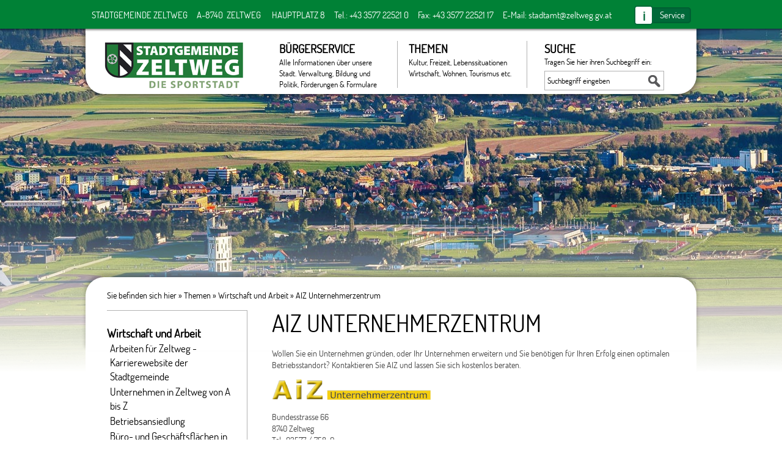

--- FILE ---
content_type: text/html; Charset=utf-8
request_url: https://zeltweg.at/de/wirtschaft_und_arbeit/aiz_unternehmerzentrum.asp?n=79
body_size: 29405
content:
<!DOCTYPE html><html><head><title>Stadtgemeinde Zeltweg | AIZ Unternehmerzentrum</title><meta http-equiv="Content-Type" content="text/html; charset=utf-8"><meta name="description" content=""><meta name="keywords" content="Zeltweg, Zirbenland, Murtal, Steiermark, Österreich, Stadtgemeinde"><meta name="author" content="Stadtgemeinde Zeltweg"><meta name="revisit-after" content="after 7 days"><meta name="robots" content="index,follow"><meta name="generator" content="CMS Control Pro"><link rel="shortcut icon" href="../../favicon.ico"><script type="text/javascript" src="../../js/checkform.js"></script><script type="text/javascript" src="../../js/preload.js"></script><script src="https://ccm.cms-control.at/public/app.js?apiKey=4c75960a9d5ccbd6b9f32645eda3eece3b8f3bda742a06b8&amp;domain=927c5a9&amp;lang=de_DE" referrerpolicy="origin"></script><link rel="alternate" type="application/rss+xml" title="RSS-News Feeds der Zeltweg" href="../../rss/news.rss"><link href="https://use.goesslersailer.at/assets/fontawesome/css/all.css" rel="stylesheet"><script type="text/javascript" src="../../slider/slider_gs_origin.js"></script><script type="text/javascript" src="../../fancybox/jquery-1.7.2.min.js"></script><script type="text/javascript" src="../../fancybox/jquery.mousewheel-3.0.6.pack.js"></script><script type="text/javascript" src="../../fancybox/jquery.fancybox.pack.js?v=2.0.6"></script><link rel="stylesheet" type="text/css" href="../../fancybox/jquery.fancybox.css?v=2.0.6" media="screen"><link rel="stylesheet" type="text/css" href="../../fancybox/helpers/jquery.fancybox-buttons.css?v=1.0.2" media="screen"><script type="text/javascript" src="../../fancybox/helpers/jquery.fancybox-buttons.js?v=1.0.2"></script><script type="text/javascript" src="../../fancybox/fancybox.js"></script><script type="text/javascript" src="../../js/classie.js"></script><link rel="stylesheet" type="text/css" href="../../css/content.css?ver=19.01.2026 06:52:40" media="all"><link rel="stylesheet" type="text/css" href="../../css/cookie.css?ver=19.01.2026 06:52:40" media="all">    <link rel="stylesheet" type="text/css" href="../../css/print.css" media="print"><link rel="stylesheet" href="https://use.goesslersailer.at/assets/fontawesome/css/all.css">	<link rel="stylesheet" type="text/css" href="../../css/navi.css" media="all"><link rel="stylesheet" type="text/css" href="../../slider/slider_gs.css"><script type="text/javascript">function navi_einblenden(){	if (document.getElementById("navi").style.display=="block"){		document.getElementById("navi").style.display="none";		document.getElementById("abdunkeln").style.display="none";	}else{		document.getElementById("navi").style.display="block";		document.getElementById("abdunkeln").style.display="block";	};};</script></head><body><a id="0"></a><div id="print_head"><img alt="Stadtgemeinde Zeltweg" src="../../img/stadtgemeinde_zeltweg.png"></div><div id="abdunkeln"></div><div class="container">	<div id="header">		<div id="titel">			<div style="position:relative;margin:auto;padding:5px 0px 10px 20px;width:1000px;"><span class="titel_info">Stadtgemeinde Zeltweg</span><span class="titel_info">A-8740&nbsp;&nbsp;Zeltweg</span>				<span class="titel_info">Hauptplatz 8</span><span>Tel.: +43 3577 22521 0</span><span>Fax: +43 3577 22521 17</span><span>E-Mail:&nbsp;<a style="color:#ffffff;" href="mailto:stadtamt@zeltweg.gv.at">stadtamt@zeltweg.gv.at</a></span>				<span class="info_sign">i</span><span class="service"><a style="color:#ffffff;" href="#service">Service</a></span>						</div>		</div>				<div id="navigation">			<div style="margin:10px 25px 0 20px;float:left;"><a href="../../"><img alt="Stadtgemeinde Zeltweg" src="../../img/stadtgemeinde_zeltweg.png"></a></div>			<div class="navi"><div id="nav-sub" class="nav-s" ><ul  class="navigation""><li><a>Bürgerservice<span class="headtitel"><p>Alle Informationen über unsere Stadt. Verwaltung, Bildung und Politik, Förderungen &amp; Formulare</p>
</span></a> <ul ><li><a class="symb2" href="../../de/zeltweg/Zeltweg.asp?n=17">Zeltweg</a><ul ><li><a href="../../de/zeltweg/daten_und_fakten.asp?n=21">Daten und Fakten</a></li><li><a href="../../de/zeltweg/Wappen.asp?n=113">Das Stadtwappen</a></li><li><a href="../../de/zeltweg/Geschichte_Zeltwegs.asp?n=114">Die Geschichte Zeltwegs</a></li><li><a href="../../de/zeltweg/Jubilaeum_2024__875_bzw._150_Jahre_Zeltweg_-_eine_historische_Rueckschau.asp?n=161">Film über die Geschichte Zeltwegs</a></li><li><a href="../../de/zeltweg/Buergermeister_Zeltwegs.asp?n=115">Die Bürgermeister der Stadt</a></li><li><a href="../../de/zeltweg/Partnerstaedte.asp?n=116">Die Partnerstädte Zeltwegs</a></li><li><a href="../../de/zeltweg/Buergerinformationsbroschuere_der_Stadtgemeinde_Zeltweg.asp?n=126">Bürgerinformationsbroschüre</a></li><li><a href="../../de/Zeltweglied.asp?n=160">Zeltweglied</a></li></ul></li><li><a href="../../de/politik/Politik.asp?n=22">Politik</a><ul ><li><a href="../../de/politik/buergermeister.asp?n=23">Bürgermeister</a></li><li><a href="../../de/politik/stadtrat.asp?n=24">Stadtrat</a></li><li><a href="../../de/politik/gemeinderat.asp?n=25">Gemeinderat</a></li></ul></li><li><a href="../../de/verwaltung/Verwaltung.asp?n=26">Verwaltung</a><ul ><li><a href="../../de/verwaltung/abteilungen_und_referate.asp?n=28">Abteilungen und Referate</a></li><li><a href="../../de/verwaltung/dienstleistungen_und_produkte.asp?n=30">Dienstleistungen und Produkte</a></li><li><a href="../../de/verwaltung/Amtssignatur_der_Stadtgemeinde_Zeltweg.asp?n=148">Amtssignatur der Stadtgemeinde Zeltweg</a></li><li><a href="../../de/verwaltung/foerderungen.asp?n=31">Förderungen</a></li><li><a href="../../de/verwaltung/Fundgegenstaende.asp?n=153">Fundgegenstände</a></li><li><a href="../../de/verwaltung/wahlen.asp?n=32">Wahlen</a></li></ul></li></ul><ul style="left:40px;width:270px;border:none;box-shadow:none;">				
					<li><a href="../../de/amtstafel/index.asp?n=29">Amtstafel</a><ul ><li><a href="../../de/amtstafel/Technische_Voraussetzungen.asp?n=124">Technische Voraussetzungen</a></li></ul></li><li><a href="../../de/staedtischer_wirtschaftshof.asp?n=33">Städtischer Wirtschaftshof</a></li><li><a href="../../de/bildungseinrichtungen/Bildungseinrichtungen.asp?n=34">Bildungseinrichtungen</a><ul ><li><a href="../../de/bildungseinrichtungen/kindergaerten.asp?n=35">Kindergärten</a></li><li><a href="../../de/bildungseinrichtungen/pflichtschulen.asp?n=36">Pflichtschulen</a></li><li><a href="../../de/bildungseinrichtungen/Nachmittagsbetreuung_im_Bildungscampus_Zeltweg.asp?n=173">Nachmittagsbetreuung im Bildungscampus Zeltweg</a></li><li><a href="../../de/bildungseinrichtungen/Privatschulen.asp?n=166">Privatschulen</a></li><li><a href="../../de/bildungseinrichtungen/Musikschule_der_Stadt_Zeltweg.asp?n=37">Musikschule der Stadt Zeltweg</a></li><li><a href="../../de/bildungseinrichtungen/berufsbildende_schulen_einrichtungen.asp?n=38">Berufsbildende Schulen/Einrichtungen</a></li><li><a href="../../de/bildungseinrichtungen/bildungsberatung_steiermark.asp?n=39">Bildungsberatung Steiermark</a></li><li><a href="../../de/bildungseinrichtungen/Oeffentliche_Bibliothek_Zeltweg.asp?n=146">Öffentliche Bibliothek Zeltweg</a></li><li><a href="../../de/bildungseinrichtungen/volkshochschule_steiermark.asp?n=40">Volkshochschule Steiermark</a></li><li><a href="../../de/bildungseinrichtungen/URANIA_Steiermark.asp?n=165">URANIA Steiermark</a></li></ul></li></ul><ul style="left:360px;width:270px;border:none;box-shadow:none;">				
					<li><a href="../../de/medien_presse/Medien_Presse.asp?n=41">Medien/Presse</a><ul ><li><a href="../../de/newsletter.asp?n=42">Newsletter</a></li><li><a href="../../de/medien_presse/presseaussendungen.asp?n=43">Presseaussendungen</a></li><li><a href="../../de/medien_presse/gemeindezeitung.asp?n=44">Gemeindezeitung</a></li></ul></li><li><a href="../../de/Buergerservice/Kontakt.asp?n=87">Kontakt</a><ul ><li><a href="../../de/Anfahrt.asp?n=89">Anfahrt</a></li><li><a href="../../de/kontakt.asp?n=90">Kontakt</a></li><li><a href="../../de/impressum.asp?n=91">Impressum</a></li><li><a href="../../de/Datenschutz.asp?n=141">Datenschutz</a></li></ul></li></ul></li><li><a>Themen<span class="headtitel"><p>Kultur, Freizeit, Lebenssituationen Wirtschaft, Wohnen, Tourismus etc.</p>
</span></a> <ul  style="left:-473px;height:560px;" ><li><a class="symb2" href="../../de/aerzte_und_apotheken_in_zeltweg/Aerzte_und_Apotheken.asp?n=49">Ärzte und Apotheken</a><ul ><li><a href="../../de/aerzte_und_apotheken_in_zeltweg/aerzte.asp?n=50">Ärzte</a></li><li><a href="../../de/aerzte_und_apotheken_in_zeltweg/zahnaerzte.asp?n=51">Zahnärzte</a></li><li><a href="../../de/aerzte_und_apotheken_in_zeltweg/tieraerzte.asp?n=52">Tierärzte</a></li><li><a href="../../de/aerzte_und_apotheken_in_zeltweg/apotheken.asp?n=53">Apotheken</a></li></ul></li><li><a href="../../de/zeltweger_vereine/Zeltweger_Vereine.asp?n=55">Zeltweger Vereine</a><ul ><li><a href="../../de/zeltweger_vereine/kulturvereine.asp?n=56">Kultur- und sonstige Vereine</a></li><li><a href="../../de/zeltweger_vereine/sportvereine.asp?n=57">Sportvereine</a></li></ul></li><li><a href="../../de/einsatzorganisationen/Einsatzorganisationen.asp?n=59">Einsatzorganisationen</a><ul ><li><a href="../../de/einsatzorganisationen/bergrettung.asp?n=60">Bergrettung</a></li><li><a href="../../de/einsatzorganisationen/feuerwehren.asp?n=61">Feuerwehren</a></li><li><a href="../../de/einsatzorganisationen/polizei.asp?n=62">Polizei</a></li><li><a href="../../de/einsatzorganisationen/rotes_kreuz.asp?n=63">Rotes Kreuz</a></li></ul></li><li><a href="../../de/umwelt_und_energie/Umwelt_und_Energie.asp?n=64">Umwelt und Energie</a><ul ><li><a href="../../de/umwelt_und_energie/energieagentur.asp?n=65">Energieagentur</a></li><li><a href="../../de/umwelt_und_energie/Energie_sparen_und_gewinnen.asp?n=99">Energie sparen und gewinnen</a></li><li><a href="../../de/umwelt_und_energie/Aktuelle_Umweltdaten.asp?n=101">Aktuelle Umweltdaten</a></li><li><a href="../../de/umwelt_und_energie/Fernwaerme_in_Zeltweg.asp?n=155">Fernwärme in Zeltweg</a></li><li><a href="../../de/umwelt_und_energie/Muellabfuhrkalender_2015.asp?n=102">Müllabfuhrkalender</a></li><li><a href="../../de/umwelt_und_energie/Abfalltrennblatt.asp?n=164">Abfalltrennung</a></li><li><a href="../../de/umwelt_und_energie/Wasserguete.asp?n=119">Wassergüte, Trinkwasseruntersuchung</a></li><li><a href="../../de/umwelt_und_energie/Illegale_Abfallsammelaktionen_.asp?n=103">Illegale Abfallsammelaktionen</a></li><li><a href="../../de/umwelt_und_energie/Informationen_zur_Blackout-Vorsorge.asp?n=158">Informationen zur Blackout-Vorsorge</a></li></ul></li></ul><ul style="left:-220px;width:270px;border:none;box-shadow:none;">				
					<li><a href="../../de/Sportzentrum_Zeltweg.asp?n=66">Sportzentrum</a></li><li><a href="../../de/tourismus/Tourismus_am_Spielberg.asp?n=69">Tourismus</a><ul ><li><a href="../../de/tourismus/Tourismus_am_Spielberg.asp?n=110">Tourismusverband Murtal</a></li></ul></li><li><a href="../../de/jugend.asp?n=68">Jugend</a><ul ><li><a href="../../de/Verein_Zukunftswerk.asp?n=118">Verein Zukunftswerk-Stadt</a></li></ul></li><li><a href="../../de/oeffentlicher_verkehr/Oeffentlicher_Verkehr.asp?n=70">Öffentlicher Verkehr</a><ul ><li><a href="../../de/oeffentlicher_verkehr/regionalbus_aichfeld.asp?n=71">Aichfeldbus</a></li><li><a href="../../de/oeffentlicher_verkehr/oebb.asp?n=72">ÖBB, öffentliche Verkehrsmittel</a></li><li><a href="../../de/oeffentlicher_verkehr/fahrplaene_und_fahrpreise.asp?n=73">Fahrpläne und Fahrpreise</a></li><li><a href="../../de/oeffentlicher_verkehr/KlimaTicket_Steiermark__Vergaberichtlinien_der_Stadtgemeinde_Zeltweg.asp?n=156">KlimaTicket Steiermark: Vergaberichtlinien der Stadtgemeinde Zeltweg</a></li></ul></li></ul><ul style="left:100px;width:270px;border:none;box-shadow:none;">				
					<li><a href="../../de/themen/Eine_Stadt_feiert_runden_Geburtstag.asp?n=131">50 Jahre Stadt Zeltweg</a><ul ><li><a href="../../de/themen/2016__Sonderpraegung_zum_50-jaehrigen_Jubilaeum_der_Stadterhebung.asp?n=135">2016: Sonderprägung zum 50-jährigen Jubiläum der Stadterhebung</a></li><li><a href="../../de/themen/2016__Die_Feste_im_Jubilaeumsjahr.asp?n=133">2016: Die Feste im Jubiläumsjahr</a></li><li><a href="../../de/themen/2016__Zeltweger_Jubilaeumspfad.asp?n=134">2016: Zeltweger Jubiläumspfad</a></li><li><a href="../../de/themen/Zeltweg_und_die_Stadterhebung.asp?n=132">Zeltweg und die Stadterhebung</a></li><li><a href="../../de/themen/Der_Sport_im_Zentrum_der_Aufmerksamkeit_-_die_Entwicklung_Zeltwegs_zur_Sportstadt.asp?n=136">Der Sport im Zentrum der Aufmerksamkeit</a></li><li><a href="../../de/themen/Wenn_der_Zufall_zum_Paten_des_Fortschritts_wird__oder__Zeltwegs_Entwicklung_zum_gefragten_Wirtschaftsstandort.asp?n=138">Zeltwegs Entwicklung zum gefragten Wirtschaftsstandort</a></li><li><a href="../../de/themen/Das_Zeltweger_Schul-_und_Bildungswesen_im_Wandel_der_Zeit.asp?n=140">Das Zeltweger Schul- und Bildungswesen im Wandel der Zeit</a></li></ul></li><li><a class="aktuell" href="../../de/Wirtschaft_und_Arbeit.asp?n=74">Wirtschaft und Arbeit</a><ul ><li><a href="../../de/wirtschaft_und_arbeit/index.asp?n=168">Arbeiten für Zeltweg - Karrierewebsite der Stadtgemeinde</a></li><li><a href="../../de/wirtschaft_und_arbeit/unternehmen_in_zeltweg_von_a_bis_z.asp?n=75">Unternehmen in Zeltweg von A bis Z</a></li><li><a href="../../de/wirtschaft_und_arbeit/betriebsansiedlung.asp?n=77">Betriebsansiedlung</a></li><li><a href="../../de/wirtschaft/Buero-_und_Geschaeftsflaechen_in_Zeltweg.asp?n=159">Büro- und Geschäftsflächen in Zeltweg</a></li><li><a href="../../de/wirtschaft_und_arbeit/holzinnovationszentrum.asp?n=78">Holzinnovationszentrum - HIZ</a></li><li><a class="aktuell" href="../../de/wirtschaft_und_arbeit/aiz_unternehmerzentrum.asp?n=79">AIZ Unternehmerzentrum</a></li></ul></li><li><a href="../../de/themen/Informationen.asp?n=80">Informationen</a><ul ><li><a href="../../de/news/index.asp?n=82">Aktuelles</a></li><li><a href="../../de/events/index.asp?n=83">Veranstaltungen</a></li><li><a href="../../de/bildergalerie/index.asp?n=85">Bildergalerie</a></li><li><a href="../../de/downloads/index.asp?n=92">Presse / Downloads</a></li><li><a href="../../de/verwaltung/Formulare.asp?n=121">Formulare</a></li><li><a href="../../de/themen/Notfallkontakte.asp?n=170">Notfallkontakte</a></li><li><a href="../../de/themen/Veroeffentlichungen_nach_dem_Informationsfreiheitsgesetz_-_IFG.asp?n=171">Veröffentlichungen nach dem Informationsfreiheitsgesetz - IFG</a></li></ul></li></ul></li></ul><div class="clear_left"></div></div></div>			<div class="navi_gruppe" style="border:none;"><span class="nav_head">Suche</span><br><span class="detail">Tragen Sie hier ihren Suchbegriff ein:</span><div id="suche"><script type="text/javascript">
function checkform_vt(){if (document.vtsuche.vt.value.length<2 || document.vtsuche.vt.value=="Suchbegriff eingeben"){alert("Für die Schnellsuche ist ein Suchbegriff mit mindestens 2 Buchstaben notwendig!");return false;}else{return true;};};
</script>
<div class="suchfeld">
<form method="get" name="vtsuche" onsubmit="return checkform_vt()" action="../../de/suche.asp" style="margin:0px;">

<input name="vt" type="text" value="Suchbegriff eingeben" onclick="clear_form(this,'Suchbegriff eingeben')" onblur="write_form(this,'Suchbegriff eingeben')"><input type="submit" name="btnSuche" value="">

<div class="clear_both"></div>
</form>
</div>
</div></div>		</div>				<div class="background_picture">
<div id="slider" style="height:600px;"><div class="slider_subbox" style="height:600px; margin-left:-1500px;"><img alt="AIZ Unternehmerzentrum" src="../../daten/slider/zeltweg_panorama_US_3000x600.jpg" width="3000" style="height:auto;"></div></div><div style="position:relative;background-color:aqua;"><div id="fade_eff" class="fade_effect"></div></div></div>	</div>			</div>	<div id="haupt" style="margin-top:300px;"><div id="verlauf">Sie befinden sich hier&nbsp;&raquo;&nbsp;<a href="../../#">Themen</a> &raquo; <a href="../../de/Wirtschaft_und_Arbeit.asp">Wirtschaft und Arbeit</a> &raquo; <a href="../../de/wirtschaft_und_arbeit/aiz_unternehmerzentrum.asp">AIZ Unternehmerzentrum</a></div>		<div class="shadow_top"></div>				<div id="content" style="width:660px;float:right;padding-top:0px;">		<div id="cms"><h1>AIZ Unternehmerzentrum</h1>

<p>Wollen Sie ein Unternehmen gründen, oder Ihr Unternehmen erweitern und Sie benötigen für Ihren Erfolg einen optimalen Betriebsstandort? Kontaktieren Sie AIZ und lassen Sie sich kostenlos beraten.</p>

<p><a href="http://www.aiz.co.at" target="_blank"><img alt="" src="../../daten/themen/AIZ_logo$mi.png" style="width: 260px; height: 34px;"></a></p>

<p>Bundesstrasse 66<br>
8740 Zeltweg<br>
Tel.: 03577 / 758-0<br>
Fax: 03577 / 758-200 oder 9<br>
<br>
E-Mail: <a href="mailto:office@aiz.co.at">office@aiz.co.at</a></p>

<p>Homepage: <a href="http://www.aiz.co.at/" target="_blank">www.aiz.co.at</a></p>
</div></div><div id="nav-sub" class="subpage_navi">		 		 <div id="nav-sub-u"><ul class="navigation_u"><li><a class="aktuell_symb2" href="../../de/Wirtschaft_und_Arbeit.asp?n=74">Wirtschaft und Arbeit</a><ul><li><a href="../../de/wirtschaft_und_arbeit/index.asp?n=168">Arbeiten für Zeltweg - Karrierewebsite der Stadtgemeinde</a></li><li><a href="../../de/wirtschaft_und_arbeit/unternehmen_in_zeltweg_von_a_bis_z.asp?n=75">Unternehmen in Zeltweg von A bis Z</a></li><li><a href="../../de/wirtschaft_und_arbeit/betriebsansiedlung.asp?n=77">Betriebsansiedlung</a></li><li><a href="../../de/wirtschaft/Buero-_und_Geschaeftsflaechen_in_Zeltweg.asp?n=159">Büro- und Geschäftsflächen in Zeltweg</a></li><li><a href="../../de/wirtschaft_und_arbeit/holzinnovationszentrum.asp?n=78">Holzinnovationszentrum - HIZ</a></li><li><a class="aktuell" href="../../de/wirtschaft_und_arbeit/aiz_unternehmerzentrum.asp?n=79">AIZ Unternehmerzentrum</a></li></ul></li></ul></div></div>		 <div style="clear:both;"></div><div class="print_newsletter"><div class="newsletter_ueber">		<form method="post" name="newsletter_kl" action="../../de/newsletter.asp" style="margin:0px;">	<div style="-webkit-box-shadow: inset 0px -21px 6px 0px rgba(50, 50, 50, 0.61);-moz-box-shadow:inset 0px -21px 6px 0px rgba(50, 50, 50, 0.61);box-shadow:inset 0px -21px 6px 0px rgba(50, 50, 50, 0.61);width:175px;text-align:center;padding:5px 5px 15px 5px;font-family:'Dosis';height:50px;position:relative;top:40px;border-radius:10px;background-color:#008136;margin-left:50px;font-size:250%;">Newsletter</div>	<div class="newsletter">			<div class="text">		<div style="width:195px;text-align:right;padding:0 30px 0 0px;border-right:1px solid #ffffff;font-size:110%;float:left;">Immer am aktuellsten Informationsstand!<br> Mit unserem kostenlosen Infoservice</div>	<div style="width:300px;padding:2px 0px 0 30px;float:left;font-size:92%;">Unser Infoservice liefert Ihnen in periodischen Abständen 			Informationen rund um die  Stadt Zeltweg. 			Um von unserem kostenlosen Service Gebrauch zu machen, geben Sie einfach Ihre Daten ein und schon sind Sie auf unserer Abonnentenliste!</div>	</div>	<div style="width:400px;margin-top:5px;float:right;font-family:'Dosis';font-size:120%;">			<input type="hidden" name="nl_update" value="1">		<span style="margin:0 0 5px 8px;display:inline-block;">Gleich anmelden...</span><br>		<input name="nl_email" type="text" value="E-Mail Adresse" size="10" style="font-size:80%;text-align:left;padding-left:15px;height:35px;" class="button"  onfocus="clear_form(this,'E-Mail Adresse')" onblur="write_form(this,'E-Mail Adresse')"><br>		<input name="anmelden" type="submit" style="width:auto;background:none;font-family:'Dosis';position:relative;left:240px;" value="...weiter">	</div>		<div class="clear_right"></div>	</div>	<div class="clear_right"></div>	</form></div>        <a href="https://zeltweg.at/de/wirtschaft_und_arbeit/index.asp?n=168" style="cursor: pointer;">            <button class="section" style="border: 0; box-shadow: 0 2px 6px rgba(0,0,0,0.2); width: 100%; cursor: pointer;">            <div class="icon-placeholder c-gruen gs-left"><i class="fa-regular fa-house">&nbsp;</i></div>            <div class="icon-placeholder c-orange gs-left"><i class="fa-regular fa-sun">&nbsp;</i></div>            <div class="icon-placeholder c-blau gs-left"><i class="fa-regular fa-memo">&nbsp;</i></div>            <div class="icon-placeholder c-violett gs-left"><i class="fa-regular fa-square-check">&nbsp;</i></div>            <div class="icon-placeholder c-rot gs-left"><i class="fa-regular fa-phone">&nbsp;</i></div>            <div class="icon-placeholder c-gelb gs-left"><i class="fa-regular fa-question">&nbsp;</i></div>            <div class="gs-clearleft"></div>            <br>            <span>Arbeiten für Zeltweg<br>Karrierewebsite der Stadtgemeinde</span>            </button>        </a>        <div style="height: 20px;width: 100%"></div>    </div><div class="print_service" style="width:930px;margin:0 auto 0 auto;"><a name="service"></a><h2>Schnell gefunden</h2>

<div class="service_mobil" style="float:left; display:block; width:250px;">
<p><u><strong><span style="color:#124733;"><span style="font-size:140%;">Wichtige Nummern:</span></span></strong></u></p>

<p><span style="font-size:120%;">Feuerwehr &nbsp; &nbsp; &nbsp; &nbsp; &nbsp; &nbsp; &nbsp; &nbsp; &nbsp; &nbsp; &nbsp; &nbsp; &nbsp; &nbsp; &nbsp; &nbsp; &nbsp; &nbsp; &nbsp;&nbsp;&nbsp; 122<br>
Polizei &nbsp; &nbsp; &nbsp; &nbsp; &nbsp; &nbsp; &nbsp; &nbsp; &nbsp; &nbsp; &nbsp; &nbsp; &nbsp; &nbsp; &nbsp; &nbsp; &nbsp; &nbsp; &nbsp; &nbsp; &nbsp; &nbsp; &nbsp; &nbsp; 133<br>
Rettung &nbsp; &nbsp; &nbsp; &nbsp; &nbsp; &nbsp; &nbsp; &nbsp; &nbsp; &nbsp; &nbsp; &nbsp; &nbsp; &nbsp; &nbsp; &nbsp; &nbsp; &nbsp; &nbsp; &nbsp; &nbsp; &nbsp; &nbsp;144<br>
Ärztenotrufnummer &nbsp; &nbsp; &nbsp; &nbsp; &nbsp; &nbsp; &nbsp; &nbsp; &nbsp;&nbsp;&nbsp;&nbsp;&nbsp; 141<br>
Apothekennotrufnummer &nbsp; &nbsp; &nbsp;&nbsp;&nbsp; 1455</span></p>

<p><span style="font-size:120%;"><a href="https://zeltweg.at/de/aerzte_und_apotheken_in_zeltweg/Notrufe.asp">Weitere wichtige Notrufe</a></span></p>

<p><span style="color:#124733;"><u><strong><span style="font-size:140%;">Weitere wichtige Nummern:</span></strong></u></span></p>

<p><span style="font-size:120%;"><strong>Stadtamt Zeltweg&nbsp;</strong></span><br>
<span style="font-size: 120%;">03577 - 22521 0</span></p>

<p><span style="font-size: 120%;"><strong>Bauhof/Wasserversorgung</strong></span><br>
<span style="font-size: 120%;">0664 - 4753805<br>
&nbsp;</span></p>
</div>
<!-- Info Block 2 -->

<div class="service_mobil" style="float:left; display:block; width:235px;">
<p><span style="color:#124733;"><u><strong><span style="font-size:140%;">Notdienste:</span></strong></u></span></p>

<p><a href="https://apo24.at/apotheken/nachtdienste/steiermark/28/judenburg/" target="_blank"><span style="font-size:120%;">Welche Apotheke heute Dienst<br>
hat, sehen Sie hier!</span></a></p>

<p><a href="https://zeltweg.at/de/aerzte_und_apotheken_in_zeltweg/Aerzte_Wochenend-_und_Feiertagsdienste.asp" style="font-size: 13.92px;"><span style="font-size:120%;">Ärzte - Wochenend- und Feiertagsdienst</span></a></p>

<p>&nbsp;</p>

<p><u style="font-size: 13.92px;"><strong><span style="color:#124733;"><span style="font-size:140%;">Formulare zum Downloaden:</span></span></strong></u></p>

<div style="width:100%;margin:10px 0 10px 0;"><span style="font-size:120%;"><a href="https://zeltweg.at/de/verwaltung/Formulare.asp">Hier erhalten Sie wichtige Antragsformulare</a></span><br>
&nbsp;</div>

<div style="width:100%;margin:10px 0 10px 0;"><span style="color:#007F45;"><span style="font-size:140%;">&nbsp;</span></span></div>

<pre style="width: 100%; margin: 10px 0px;">
&nbsp;</pre>
</div>

<div class="service_clear">&nbsp;</div>
<!-- Info Block 3 -->

<div class="service_mobil" style="float:left; display:block; width:235px;">
<p><span style="color:#124733;"><u><strong><span style="font-size:140%;">Gemeinde-Wohnungsbörse:</span></strong></u></span></p>

<p><a href="https://zeltweg.at/de/verwaltung/Wohungen_der_Stadtgemeinde.asp" style="font-size: 13.92px;"><span style="font-size:120%;">Wohnungen der Stadtgemeinde</span></a></p>

<p><span style="font-size:140%;"><a href="https://zeltweg.at/de/verwaltung/Fundgegenstaende.asp?n=153" target="_blank"><u><strong>Fundgegenstände</strong></u></a></span></p>

<p><a href="https://zeltweg.at/de/wirtschaft/Buero-_und_Geschaeftsflaechen_in_Zeltweg.asp" target="_blank"><span style="font-size:140%;"><b><u>Büro- und Geschäftsflächen<br>
in Zeltweg</u></b></span></a></p>

<p><u><strong><span style="color:#124733;"><span style="font-size: 19px;">Firmen von A-Z:</span></span></strong></u></p>

<p><a href="https://zeltweg.at/de/wirtschaft_und_arbeit/unternehmen_in_zeltweg_von_a_bis_z.asp" style="font-size: 13.9200000762939px;"><span style="font-size:120%;">Unternehmen in Zeltweg</span></a></p>

<p>&nbsp;</p>

<p>&nbsp;</p>
</div>
<!-- Info Block 4 -->

<div class="service_mobil" style="float:left; display:block; width:200px;">
<p><u><strong><span style="color:#124733;"><span style="font-size:140%;">Parteienverkehr:</span></span></strong></u></p>

<p><span style="font-size:120%;">Montag, Mittwoch,&nbsp;Freitag<br>
08:00 - 12:00 Uhr<br>
<br>
Dienstag und Donnerstag<br>
08:00 - 12:30 Uhr und<br>
15:00 - 17:00 Uhr<br>
<br>
sowie nach Vereinbarung</span><br>
&nbsp;</p>

<p><a href="https://www.youtube.com/channel/UCWWw0CUIcMWerK_mU5p7oEA" target="_blank"><img alt="YouTube Kanal Stadt Zeltweg" src="https://zeltweg.at/daten/youtube.png" style="width: 79px; height: 35px;"></a>&nbsp;&nbsp;&nbsp;&nbsp;<a href="https://www.facebook.com/stadtgemeindezeltweg" target="_blank"><img alt="" src="https://zeltweg.at/daten/Facebook.png" style="width: 90px; height: 34px;"></a><br>
<a href="http://www.zeltweg.at/de/news/detail.asp?id=536"><img alt="Logo familienfreundliche Gemeinde" src="https://zeltweg.at/daten/familien_freundliche_gemeinde_22px.jpg" style="font-size: 120%; width: 220px; height: 36px;"></a></p>
</div>
</div><div class="clear_left"></div></div></div><div id="footer">		<div class="gradient"></div>	<div class="overlap"></div>	<div class="container"><div class="shadow_below"></div>				<div id="copyright">&copy; 2026 Stadtgemeinde Zeltweg		<br><a href="#" onclick="CCM.openWidget(); return false;"><i class="fa-light fa-cookie-bite"></i>&nbsp;Cookie-Box</a>            <a href="../../de/Datenschutz.asp">Datenschutz</a>            <a href="../../de/impressum.asp?n=91">Impressum</a>&nbsp;			<a href="../../de/kontakt.asp?n=90">Kontakt</a>&nbsp;			<!--<a href="../../de/Anfahrt.asp?n=89">Anfahrt</a>&nbsp;            <a href="../../de/tourismus/Tourismus_am_Spielberg.asp">Tourismus</a>-->			<a href="../../de/newsletter.asp?n=42">Newsletter</a>			            		<br> Website: <a href="http://www.goesslersailer.at" target="_blank">Werbeagentur Gössler &amp; Sailer OG</a></div>		<div class="footer_detail" style="width:25%;"><b>Stadtgemeinde Zeltweg</b><br>Hauptplatz 8<br>A-8740&nbsp;Zeltweg</div>		<div class="footer_detail" style="width:18%;">Telefon: +43 3577 22521 0<br>Telefax: +43 3577 22521 17<br><a style="color:#ffffff;" href="mailto:stadtamt@zeltweg.gv.at">stadtamt@zeltweg.gv.at</a></div>		<div class="clear_both"></div>	</div></div><a href="#0" id="back_to_top" class="to_top_default">&nbsp;</a><div id="print_footer">	<strong>Stadtgemeinde Zeltweg</strong><br>	<div style="float:left; width:24%; white-space:nowrap;">Hauptplatz 8<br>8740 Zeltweg</div>	<div style="float:left; width:20%; white-space:nowrap;">Tel: +43 3577 22521 0<br>Fax: +43 3577 22521 17</div>	<div style="float:left; width:26%; white-space:nowrap;"><a href="http://www.zeltweg.at">www.zeltweg.at</a><br><a href="mailto:stadtamt@zeltweg.gv.at">stadtamt@zeltweg.gv.at</a></div>	<div style="float:left; width:30%; white-space:nowrap;"><strong>Parteienverkehr</strong><br>Montag, Mittwoch, Freitag: 08:00 - 12:00 Uhr<br>Dienstag und Donnerstag:  08:00 - 12:30 Uhr <br>                                       und 15:00 - 17:00 Uhr<br>sowie nach Vereinbarung</div>	<div class="clear_both"></div></div><script type="text/javascript">window.onscroll = function (){	offset_read();	var back_to_top = document.getElementById("back_to_top");	if (pageY_Offset>400){				classie.add( back_to_top , 'to_top');				}	else {		classie.remove(	back_to_top , 'to_top');	}};$(document).ready(function() {	$('a[href=#0]').bind("click", function(event) {		event.preventDefault();		var ziel = $(this).attr("href");		$('html,body').animate({			scrollTop: $(ziel).offset().top		}, 1000 , function (){location.hash = ziel;});});return false;});function offset_read(){	switch(navigator.appName){	case 'Microsoft Internet Explorer':		if(navigator.appVersion.indexOf("MSIE 7")>-1){			pageY_Offset = document.documentElement.scrollTop;		}else if(navigator.appVersion.indexOf("MSIE 8")>-1){			pageY_Offset = document.documentElement.scrollTop;		}else{		pageY_Offset = window.pageYOffset;		};	break;	default:		pageY_Offset = window.pageYOffset;		break;		};	return pageY_Offset;};window.onload = function (){};</script><!-- Cleverpush --> <script src="https://static.cleverpush.com/channel/loader/ckfiN6YL3oHWdYCxP.js" async></script><!-- Cleverpush Ende --></body></html>

--- FILE ---
content_type: text/css
request_url: https://zeltweg.at/css/content.css?ver=19.01.2026%2006:52:40
body_size: 9191
content:
/************************************************//*                    Schriften                 *//************************************************/@font-face {font-family:"Dosis";   /* src: url('../fonts/DINPro-Medium.eot');    src: url('../fonts/DINPro-Medium.eot?#iefix') format('embedded-opentype'),         url('../fonts/DINPro-Medium.woff') format('woff'),*/        src: url('../fonts/Dosis-Regular.ttf') format('truetype');         /*url('../fonts/DINPro-Medium.svg#MetaPlusBookRoman') format('svg');*/    font-weight: normal;    font-style: normal;}@font-face {font-family:"DIN1451";    src: url('../fonts/DINPro-Medium.eot');    src: url('../fonts/DINPro-Medium.eot?#iefix') format('embedded-opentype'),         url('../fonts/DINPro-Medium.woff') format('woff'),         url('../fonts/DINPro-Medium.ttf') format('truetype'),         url('../fonts/DINPro-Medium.svg#MetaPlusBookRoman') format('svg');    font-weight: normal;    font-style: normal;}html {width:100%;}body {	margin: 0px;	padding: 0px;	color: #444444;	background:#FFFFFF;	font-family:'Dosis', sans-serif;	font-size: 87%;	font-weight:400;	min-width:1000px;	}table, th, td {    border: 1px #e3e3e3 solid!important; border-collapse: collapse!important; padding: 10px;}table p{margin:0px;}font,table,tr,td,form,textarea,input,select {font-weight:normal; font-family:'Dosis', sans-serif;}a {outline:none;}hr {margin:20px 0px 20px 0px; height:1px; border:none; border-top:1px #BCBCBC solid;}h1	{font-size:280%; color:#000000; font-family:Dosis; font-weight:normal; margin:0px 0px 15px 0px; line-height:normal;text-transform:uppercase;}h2	{font-size:200%; color:#000000; font-family:Dosis; font-weight:normal; margin:0px 0px 15px 0px; line-height:normal;text-transform:uppercase;}h3	{font-size:180%; color:#008136; font-family:Dosis; font-weight:400; margin:0px 0px 10px 0px; line-height:normal;}h4	{font-size:160%; color:#444444; font-family:Dosis; font-weight:400; margin:0px 0px 10px 0px; line-height:normal;}h5	{font-size:140%; color:#124733; font-family:Dosis; font-weight:400; margin:0px 0px 5px 0px; line-height:normal;}h6	{font-size:120%; color:#D65037; font-family:Dosis; font-weight:400; margin:0px 0px 5px 0px; line-height:normal;}a:link      {color:#227b39; font-weight:400; text-decoration:none;}a:visited   {color:#227b39; font-weight:400; text-decoration:none;}a:hover     {color:#009c41; font-weight:400; text-decoration:none;}a:active    {color:#009c41; font-weight:400; text-decoration:none;}a[name],a[id] {color:inherit; font-weight:inherit; text-decoration:none;}/* Bilder */img {border:0px;}img.rahmen {border:5px #FFFFFF solid; border-radius:1px; -webkit-box-shadow:0px 0px 4px 2px rgba(208,208,208,1); -moz-box-shadow:0px 0px 4px 2px rgba(208,208,208,1); box-shadow:0px 0px 4px 2px rgba(208,208,208,1);}img.right {border:5px #FFFFFF solid; border-radius:1px; -webkit-box-shadow:0px 0px 4px 2px rgba(208,208,208,1); -moz-box-shadow:0px 0px 4px 2px rgba(208,208,208,1); box-shadow:0px 0px 4px 2px rgba(208,208,208,1); float:right; margin-left:15px;}img.left {border:5px #FFFFFF solid; border-radius:1px; -webkit-box-shadow:0px 0px 4px 2px rgba(208,208,208,1); -moz-box-shadow:0px 0px 4px 2px rgba(208,208,208,1); box-shadow:0px 0px 4px 2px rgba(208,208,208,1); float:left; margin-right:15px;}img.thumb {border:3px #FFFFFF solid; border-radius:1px; -webkit-box-shadow:0px 0px 4px 2px rgba(208,208,208,1); -moz-box-shadow:0px 0px 4px 2px rgba(208,208,208,1); box-shadow:0px 0px 4px 2px rgba(208,208,208,1); margin-right:10px;margin-top:5px;}img.thumb.first {margin-left:0px;}/* Google Maps */div.map_small {border:5px #FFFFFF solid; border-radius:1px; -webkit-box-shadow:0px 0px 4px 2px rgba(208,208,208,1); -moz-box-shadow:0px 0px 4px 2px rgba(208,208,208,1); box-shadow:0px 0px 4px 2px rgba(208,208,208,1);}div.map_large {border:0px #FFFFFF solid; border-radius:0px; -webkit-box-shadow:none; -moz-box-shadow:none; box-shadow:none;}.btn-z{    background-color: #227b39;    color: #fff!important;    padding: 10px;    display: inline-block;    border-radius: 5px;    border: none;	text-align: center;	cursor:pointer;	font-size: 100%;	margin: 5px 0 5px 5px;}.btn-z:hover{background-color:#009c41;color: #fff;}.gs-left{float:left!important}.gs-right{float:right!important}.gs-clearright {clear:right; height: 0px}.gs-clearleft {clear:left; height: 0px}/* Cookie-Layer ENDE *//************************************************//*                    Struktur                  *//************************************************/#print_head {display:none; margin-bottom:50px;}#print_footer {display:none; margin-top:50px; border-top:1px #E5E5E5 solid; padding-top:20px; line-height:18px;}.container {}/*********************HEADER********************/#header {font-size:95%;position:relative;margin-bottom:0px;font-family:Dosis;}#header div#titel{position:relative;z-index:100;width:100%;color:#FFFFFF;background-color:#008136;-webkit-box-shadow: 0px 1px 3px 1px rgba(0,0,0,0.5);-moz-box-shadow: 0px 1px 3px 1px rgba(0,0,0,0.5);box-shadow: 0px 1px 3px 1px rgba(0,0,0,0.5);}#header #navigation	{position:relative;z-index:10;margin:auto;padding:0 35px 0 0;width:965px;height:107px;background-color:#ffffff;-moz-border-radius-bottomright: 30px;-webkit-border-bottom-right-radius: 30px;border-bottom-right-radius: 30px;-moz-border-radius-bottomleft: 30px;-webkit-border-bottom-left-radius: 30px;border-bottom-left-radius: 30px;-webkit-box-shadow: 0px 1px 10px 1px rgba(0,0,0,0.5);-moz-box-shadow: 0px 1px 10px 1px rgba(0,0,0,0.5);box-shadow: 0px 1px 10px 1px rgba(0,0,0,0.5);}#header #navigation .navi_gruppe {width:200px;float:left;margin:14px 0 20px 0;padding:6px 10px 0 30px;color:#000000;border-right:1px solid #b2b2b2;height:77px;}#header .navi	{float:left;}.navi_sub	{display:none;width:930px; height:400px; z-index:10;margin:auto; position:relative;margin:10px auto 0 auto;background-color:#ffffff;}#back_to_top {margin:0;padding:0;}.to_top_default {pointer-events: none;opacity:0; -webkit-transition: opacity 0.8s ease-in-out;  -moz-transition: opacity 0.8s ease-in-out;  -o-transition: opacity 0.8s ease-in-out;  transition: opacity 0.8s ease-in-out;background: transparent url("../img/icons/top.svg") no-repeat center center;  background-size: contain;  width: 60px;  height: 60px;  display: block;z-index:200;  position: fixed;  bottom: 2%;  right: 2%;}.to_top {pointer-events:auto;opacity:0.5;}.to_top:hover {text-decoration:none;opacity:1;}.nav_head	{font-size:140%;font-weight:bolder;text-transform:uppercase;}#header #navigation	.detail {font-weight:300;}#header #navigation	.headtitel{font-size:68%;font-weight:300;display:block;text-transform:none;position:relative;bottom:12px;}#titel span{margin-right:15px;font-size:110%;}#titel .titel_info{text-transform:uppercase;}#titel .service{background-color:#006939;border-radius:5px;padding:2px 10px 4px 15px;-webkit-box-shadow: inset 0px 0px 3px 1px rgba(0,0,0,0.2);-moz-box-shadow: inset 0px 0px 3px 1px rgba(0,0,0,0.2);box-shadow: inset 0px 0px 3px 1px rgba(0,0,0,0.2);}#titel .info_sign	{border-radius:5px;border:1.5px solid #006939;background-color:#ffffff;color:#006939;padding:0px 12px 0px 12px;font-size:170%;font-weight:bold;display:inline-block;position:relative;left:19px;top:4px;}/******************BACKGROUND***********************/#header div#slider {}.background_picture	{position:absolute;width:100%;top:45px;/*background-image:url("../img/Panorama_Sued_startseite.jpg")*/;background-repeat:no-repeat;background-position:center top;height:983px;}.fade_effect {position:absolute;z-index:1;top:-200px;width:100%;height:450px;margin-top:-10%;background: -moz-linear-gradient(top,  rgba(255,255,255,0) 0%, rgba(255,255,255,1) 65%);background: -webkit-gradient(linear, left top, left bottom, color-stop(0%,rgba(255,255,255,0)), color-stop(65%,rgba(255,255,255,1)));background: -webkit-linear-gradient(top,  rgba(255,255,255,0) 0%,rgba(255,255,255,1) 65%);background: -o-linear-gradient(top,  rgba(255,255,255,0) 0%,rgba(255,255,255,1) 65%);background: -ms-linear-gradient(top,  rgba(255,255,255,0) 0%,rgba(255,255,255,1) 65%);background: linear-gradient(to bottom,  rgba(255,255,255,0) 0%,rgba(255,255,255,1) 65%);filter: progid:DXImageTransform.Microsoft.gradient( startColorstr='#00ffffff', endColorstr='#ffffff',GradientType=0 );}/*******************CONTENT**************************/#haupt {min-height:500px;position:relative;z-index:5;width:1000px; padding:0;margin:496px auto 0 auto;-webkit-border-radius: 30px;-moz-border-radius: 30px;border-radius: 30px;background-color:#FFFFFF;}/*************CONTENT DER UNTERSEITEN****************/.content_sub {width:660px !important;}.shadow_below{position:absolute;bottom:133px;z-index:2;margin:auto;width:1000px;height:200px;-webkit-box-shadow: 0px 2px 10px 1px rgba(0,0,0,0.25);-moz-box-shadow: 0px 2px 10px 1px rgba(0,0,0,0.25);box-shadow: 0px 2px 10px 1px rgba(0,0,0,0.25);-moz-border-radius-bottomright: 30px;-webkit-border-bottom-right-radius: 30px;border-bottom-right-radius: 30px;-moz-border-radius-bottomleft: 30px;-webkit-border-bottom-left-radius: 30px;border-bottom-left-radius: 30px;}.shadow_top	{position:absolute;top:0px;z-index:-1;margin:auto;width:1000px;height:120px;-moz-border-radius-topright: 30px;-webkit-border-top-right-radius: 30px;border-top-right-radius: 30px;-moz-border-radius-topleft: 30px;-webkit-border-top-left-radius: 30px;border-top-left-radius: 30px;-webkit-box-shadow: 0px -5px 6px 0.1px rgba(0,0,0,0.25);-moz-box-shadow: 0px -5px 6px 0.1px rgba(0,0,0,0.25);box-shadow: 0px -5px 6px 0.1px rgba(0,0,0,0.25);}#drucken {float:right; margin:4px 20px 4px 0px;}#navi {width:215px; float:left; margin:0px 0px 0px 45px;display:none;}#content {width:930px;margin:15px 35px 0px 35px;padding-top:20px;}.content_events {width:680px; margin:0px 20px 20px 26px;}#verlauf {margin:0 0 15px 35px;color:#000000;position:relative;top:20px;}#verlauf a {color:#000000;}#footer {font-weight:500;color:#ffffff;background-color:#008136;padding:10px 0 0 0;font-size:115%;z-index:1;position:relative;}#footer div.gradient	{position:absolute;width:100%;top:-470px;background-color:#ffffff;background: -moz-linear-gradient(top,  rgba(0,0,0,0) 0%, rgba(91,91,91,0) 43%, rgba(212,212,212,1) 100%);background: -webkit-gradient(linear, left top, left bottom, color-stop(0%,rgba(0,0,0,0)), color-stop(43%,rgba(91,91,91,0)), color-stop(100%,rgba(212,212,212,1)));background: -webkit-linear-gradient(top,  rgba(0,0,0,0) 0%,rgba(91,91,91,0) 43%,rgba(212,212,212,1) 100%);background: -o-linear-gradient(top,  rgba(0,0,0,0) 0%,rgba(91,91,91,0) 43%,rgba(212,212,212,1) 100%);background: -ms-linear-gradient(top,  rgba(0,0,0,0) 0%,rgba(91,91,91,0) 43%,rgba(212,212,212,1) 100%);background: linear-gradient(to bottom,  rgba(0,0,0,0) 0%,rgba(91,91,91,0) 43%,rgba(212,212,212,1) 100%);filter: progid:DXImageTransform.Microsoft.gradient( startColorstr='#00000000', endColorstr='#d4d4d4',GradientType=0 );height:400px;}#footer div.overlap	{position:absolute;width:100%;height:70px;background-color:#008136;top:-70px;}#footer div.container {margin:auto;padding:15px 0 0 0; min-width:1000px; width:1000px;height:110px; -webkit-box-shadow:none; box-shadow:none;}#footer div.container div{float:left;}#footer div.trenn {margin:15px 0px 15px 0px; border-top:1px #124733 solid;}#footer a:link      {color:#ffffff; font-weight:500; text-decoration:none;}#footer a:visited   {color:#ffffff; font-weight:500; text-decoration:none;}#footer a:active    {color:#ffffff; font-weight:500; text-decoration:none;}#footer a:hover     {color:#ffffff; font-weight:500; text-decoration:none;}#bottom {color:#525252; line-height:16px; font-size:90%;}#bottom div.ueber {color:#104733; line-height:normal; font-size:180%; font-weight:normal; font-family:DIN1451,Arial; margin-bottom:10px;}#bottom ul,#bottom li {margin:0px; padding:0px; list-style:none;}#bottom a:link      {color:#525252; font-weight:normal; text-decoration:none;}#bottom a:visited   {color:#525252; font-weight:normal; text-decoration:none;}#bottom a:active    {color:#525252; font-weight:normal; text-decoration:none;}#bottom a:hover     {color:#525252; font-weight:normal; text-decoration:underline;}#copyright {margin:0px 0px 0px 20px; float:left; width:53%;z-index:30;}#copyright a:visited   {color:#ffffff; font-weight:normal; text-decoration:none;}#copyright a:link      {margin-right:10px;color:#ffffff;}/*#copyright a:active    {color:#124733; font-weight:normal; text-decoration:none;}#copyright a:hover     {color:#124733; font-weight:normal; text-decoration:underline;}*/#logoleiste {float:right;}/************************************************//*                    Themen                    *//************************************************/#themen_navi {position:absolute; left:45px; right:45px; z-index:104; height:66px; bottom:-43px;}#themen {float:left; height:66px; width:560px; margin-right:10px; background-color:#96BC33;}#themen div.cell{float:left; height:46px; line-height:23px; font-size:130%; margin:10px 0px 10px 0px; color:#000000; padding:0px 35px 0px 35px; font-family:DIN1451,Arial;}#themen div.cell.bo{border-left:1px #000000 dashed; border-right:1px #000000 dashed;}#themen div.cell a {color:#000000; text-decoration:none; font-weight:normal;}#themen div.cell a:hover {color:#000000; text-decoration:underline; font-weight:normal;}#themen_layer {position:absolute; left:45px; right:45px; bottom:23px; z-index:105; height:250px; background-color: rgba(150, 188, 51, 0.8); margin-bottom:20px; display:none;}/************************************************//*                 Kundenlogin                  *//************************************************/#kundenlogin {float:left; width:340px; background-color:#104733; height:66px; color:#FFFFFF;}.login {margin:10px 10px 10px 10px;}.login input[type=text] {height:18px; line-height:18px; float:left; margin-top:3px; width:90px; padding:0px 7px 0px 7px; color:#B5B5B5; border:1px #D0D0D0 solid; background-color:#FFFFFF; margin-right:10px;}.login input[type=password] {height:18px; line-height:18px; float:left; margin-top:3px; width:90px; padding:0px 7px 0px 7px; color:#B5B5B5; border:1px #D0D0D0 solid; background-color:#FFFFFF; margin-right:10px;}.login div.btn {float:right; height:18px; line-height:18px; margin-top:4px; font-family:DIN1451,Arial; padding:0px;}.login div.btn a{color:#FFFFFF; text-decoration:none; font-size:130%; padding:0px; margin:0px;}.login div.btn a:hover{color:#96BC33; text-decoration:none;}.login div.merken {float:left; margin-top:8px; font-size:90%; line-height:13px;}.login div.vergessen {float:right; margin-top:8px; font-size:90%; line-height:13px;}.login div.vergessen a{color:#FFFFFF; text-decoration:none;}.login div.vergessen a:hover{color:#96BC33; text-decoration:none;}.login div.cell{float:left; height:46px; width:140px; line-height:23px; font-size:110%; margin:0px 0px 0px 0px; color:#FFFFFF; padding:0px 15px 0px 0px; font-family:DIN1451,Arial;}.login div.cell.bo{border-left:1px #FFFFFF dashed; padding:0px 0px 0px 14px;}.login div.cell a {color:#FFFFFF; text-decoration:none; font-weight:normal;}.login div.cell a:hover {color:#96BC33; text-decoration:none; font-weight:normal;}/************************************************//*                    Suche                     *//************************************************/#suche {margin:1px 0px 0px 0px; padding:5px 5px 5px 0px; width:193px;}.suchfeld{width:205px; height:30px;}.suchfeld input[type=text] {float:left; padding:0 0 0 4px; margin:0px 0px 0px 0px; border:1px solid #b2b2b2; outline:none; width:190px; height:30px; background-color:transparent;}.suchfeld input[type=submit] {position:relative; bottom:30px;left:164px;margin:0px; padding:0px; width:30px; height:30px; border:0px; background:transparent url('../img/icons/lupe.gif') no-repeat center center; cursor:pointer;}.suche {margin:0px 0px 0px 0px;}.suche .abs {margin:0px 0px 20px 0px;}.suche .abs .titel a{font-size:110%; color:#104733; font-weight:normal;}.suche .abs .text{margin:3px 0px 0px 0px;}/************************************************//*                   Presse                     *//************************************************/.presse_start {width:449px; float:left;}.presse_start .abs {margin:0px 0px 12px 0px;}.presse_start .datum {float:left; color:#EE7202; margin:0px 10px 0px 10px;}.presse_start .pfeil {float:left;}.presse_start .titel {float:left; width:300px; margin-left:10px;}.presse_start .titel a:link      {color:#3B3B3B; font-weight:normal; text-decoration:none;}.presse_start .titel a:visited   {color:#3B3B3B; font-weight:normal; text-decoration:none;}.presse_start .titel a:active    {color:#3B3B3B; font-weight:normal; text-decoration:none;}.presse_start .titel a:hover     {color:#EE7202; font-weight:normal; text-decoration:none;}.presse {width:100%;}.presse .abs {margin:0px 0px 10px 0px;}.presse .datum {float:left; color:#EE7202; margin:0px 10px 0px 10px;}.presse .pfeil {float:left;}.presse .titel {float:left; width:550px; margin-left:10px;}.presse .titel a:link      {color:#3B3B3B; font-weight:normal; text-decoration:none;}.presse .titel a:visited   {color:#3B3B3B; font-weight:normal; text-decoration:none;}.presse .titel a:active    {color:#3B3B3B; font-weight:normal; text-decoration:none;}.presse .titel a:hover     {color:#EE7202; font-weight:normal; text-decoration:none;}/************************************************//*                 Infokanal                    *//************************************************/.infokanal_container {/*cursor:pointer;*/ margin:20px 0px 0px 0px; padding:4px 10px 4px 10px; background-color:#E5E5E5;}.infokanal_ueber {float:left; font-size:110%;}.infokanal_status {float:right; text-align:right; padding-top:3px;}.infokanal_inhalt {display:block; margin:10px 0px 0px 20px;}.infokanal_abs {margin:5px 0px 0px 5px;}/************************************************//*                 Service A-Z                  *//************************************************/.service_container {cursor:pointer; margin:10px 0px 0px 0px; padding:4px 10px 4px 10px; background-color:#F2F2F2;}.service_ueber {float:left; font-size:110%;}.service_ueber a {color:#3B3B3B; text-decoration:none; font-weight:normal;}.service_status {float:right; text-align:right; padding-top:1px;}.service_inhalt {display:none; margin:10px 0px 0px 0px;}.service_abs {margin:5px 10px 0px 10px;}.service_trenn {margin:5px 0px 0px 0px; height:1px; border-top:1px #E5E5E5 solid;}.service_abs .na {float:left; width:200px;}/*.service_abs .ab {float:left; width:260px;}*/.service_abs .ab {width:660px;}.service_abs .ko {float:left; width:200px;}/************************************************//*                 Downloads                    *//************************************************/.dload_container {margin:20px 0px 0px 0px; padding:4px 20px 0px 20px; border-bottom:1px #008136 solid;}.dload_ueber {font-size:20px; color:#96BC33;}.dload_inhalt {display:block; margin:10px 0px 0px 0px; position:relative;}.dload_abs {margin:5px 0px 0px 0px; padding:8px 20px 8px 20px; width:640px;}.dload_text {float:left; margin:0px 0px 0px 0px;}.dload_text.kl {width:480px; margin:0px 0px 0px 10px;}.dload_text.gr {width:640px;}.dload_text a {color:#6E6F71; text-decoration:none;}.dload_details {margin-top:10px;}.dload_icon {float:left; width:150px;}.dload_ok {position:absolute; right:0px; top:20px; display:none;}.dload_link	{margin:10px 0px 0px 0px; float:left;}/*.dload_link a{font-weight:normal; color:#96BC33; text-decoration:none;}.dload_link a:hover {font-weight:normal; text-decoration:underline;}*//************************************************//*                 Bidlergalerie                *//************************************************/.ueber_galerie {font-size:140%; font-family:Georgia,Times New Roman; color:#EE7202; font-weight:normal; margin:0px 0px 10px 0px;}.ueber_galerie a:link      {color:#EE7202; font-weight:normal; text-decoration:none;}.ueber_galerie a:visited   {color:#EE7202; font-weight:normal; text-decoration:none;}.ueber_galerie a:active    {color:#EE7202; font-weight:normal; text-decoration:none;}.ueber_galerie a:hover     {color:#EE7202; font-weight:normal; text-decoration:underline;}/************************************************//*                   Slider                     *//************************************************/#slider {position:relative; width:100%; min-width:1000px; height:auto; z-index:1; overflow:hidden; margin:auto; background-color:#FFFFFF;	}#slider div.slider_subbox {position:absolute; width:100%; height:auto; z-index:2; margin:0px; padding:0px; left:50%; margin-left:auto;}#slider div.slider_info {position:absolute; width:100%; height:44px; z-index:100;bottom:0;}#slider div.slider_info img#info_ico{float:right; margin-right:25px;}#slider div.slider_info div#info_txt{float:right; display:none; overflow:hidden; white-space:nowrap; height:44px; line-height:44px; background-image:url('../img/weiss_70.png'); font-size:160%; font-weight:200; padding:0px 0px 0px 0px;}.slider_haupt {float:left; width:170px; margin-right:15px;}.slider_titel {font-family:Arial; font-size:100%; font-weight:bold;}.slider_titel a:link,.slider_titel a:visited,.slider_titel a:active {color:#3B3B3B; font-weight:bold; text-decoration:none;}.slider_titel a:hover {color:#3B3B3B; font-weight:bold; text-decoration:underline;}.slider_datum {margin-bottom:3px; color:#EE7202; font-size:90%;}.slider_text {margin-top:2px;}.slider_img {float:left; height:108px; width:108px; padding:8px; margin-right:6px; background-image:url('../img/cms_rahmen_small.png'); background-repeat:no-repeat;}/************************************************//*             Jobs code by zeltweg             *//************************************************/    .intro-text {      max-width: 900px;      margin: 0 auto 2rem auto;      font-size: 1rem;      line-height: 1.6;      color: #444;    }    .section {      display: flex;      align-items: flex-start;      background: white;      border-radius: 12px;      padding: 1rem 1.5rem;      margin-bottom: 1.5rem;      box-shadow: 0 2px 6px rgba(0,0,0,0.08);      transition: transform 0.2s, box-shadow 0.2s;    }    .section:hover {      transform: translateY(-3px);      box-shadow: 0 6px 15px rgba(0,0,0,0.12);    }    .icon-placeholder {      width: 80px;      height: 80px;      border-radius: 12px;      margin-right: 1.5rem;      display: flex;      align-items: center;      justify-content: center;      font-size: 32px;      flex-shrink: 0;      color: white;      transition: transform 0.2s;    }    .section:hover .icon-placeholder {      transform: scale(1.1);    }    .section span {font-size:180%; color:#008136; font-family: Dosis; line-height: 38px}        .icon-placeholder i {margin:0 0 0 10px}        /* Dezente Hintergrundfarben */    .icon-1 { background-color: #a3c4a8; } /* Arbeitsbereiche */    .icon-2 { background-color: #f8d49d; } /* Was Sie erwartet */    .icon-3 { background-color: #9dcaf5; } /* Stellenausschreibungen */    .icon-4 { background-color: #c2a0f4; } /* Bewerbungsprozess */    .icon-5 { background-color: #f5a28d; } /* Kontakt */    .icon-6 { background-color: #ffe0a1; } /* Häufige Fragen */        .card {      background: white;      border-radius: 12px;      padding: 1.5rem;      box-shadow: 0 2px 6px rgba(0,0,0,0.1);      display: flex;      align-items: flex-start;      gap: 1rem;      margin-bottom: 1.5rem;      max-width: 800px;      margin-left: auto;      margin-right: auto;    }    .intro {      max-width: 800px;      margin: 0 auto 3rem;      font-size: 1.1rem;      line-height: 24px;    }    .icon {      font-size: 2rem;      flex-shrink: 0;    }    .card-content h3 {      margin-top: 0;      font-size: 1.3rem;      margin-bottom: 0.5rem;      color: #000;    }    .card-content p {      margin: 0;      line-height: 1.5;    }        .kontakt {      font-size: 0.95rem;      line-height: 1.6;      margin: 0;    }    .highlight {      background-color: #eaf4ea;      padding: 1rem;      border-radius: 8px;      margin-top: 1rem;    }    .kontakt-highlight {      background-color: #f0f8ff;      padding: 1rem;      border-radius: 8px;      margin-top: 1rem;      box-shadow: 0 1px 4px rgba(0,0,0,0.08);    }.step {      max-width: 800px;      margin: 2rem auto;      background: white;      border-radius: 12px;      padding: 1.5rem;      box-shadow: 0 2px 6px rgba(0,0,0,0.1);      display: flex;      align-items: flex-start;      gap: 1rem;    }    .icon {      font-size: 2rem;      flex-shrink: 0;      color: #2b7a2b;    }    .step-content h3 {      margin-top: 0;      margin-bottom: 0.5rem;      color: #000;    }    .step-content ul {      padding-left: 1.2rem;    }    .step-content p {      margin: 0.5rem 0 1rem 0;      line-height: 1.5;    }    .faq-item {      max-width: 800px;      margin: 1.5rem auto;      background: white;      border-radius: 12px;      padding: 1.5rem;      box-shadow: 0 2px 6px rgba(0,0,0,0.1);      display: flex;      align-items: flex-start;      gap: 1rem;    }    .faq-content h3 {      margin-top: 0;      margin-bottom: 0.5rem;      color: #000;    }        .faq-content p, .faq-content ul {      margin: 0.5rem 0 1rem 0;      line-height: 1.5;    }        .faq-content ul {      padding-left: 1.2rem;    }.c-gruen {background-color: #a3c4a8}.c-orange {background-color: #fcbe5f}.c-blau {background-color: #9dcaf5}.c-violett {background-color: #c2a0f4}.c-rot {background-color: #f5a28d}.c-gelb {background-color: #ffe0a1}.c-t-gruen {color: #a3c4a8}.c-t-orange {color: #fcbe5f}.c-t-blau {color: #9dcaf5}.c-t-violett {color: #c2a0f4}.c-t-rot {color: #f5a28d}.c-t-gelb {color: #ffe0a1}/************************************************//*                  Startseite                  *//************************************************/.news {float:left;width:580px;min-height:350px;padding:0 23px 0 0;border-right:1px solid #b2b2b2;}.events	{width:300px;float:right;padding:0 0 0 22px;}.amtstafel {width:300px;float:right; padding:0 0 0 22px;}.amtstafel div.klammer {position:absolute; top:-26px; right:0px;}.vorwort {width:580px;float:left;padding:0 23px 0 0;border-right:1px solid #b2b2b2;font-size:15px;}.jahre{width:300px;float:right;margin:20px 0 10px 20px;text-align:center;}.virtuell {    width: 290px;    margin: 20px 0 10px 22px;    text-align: center;    background-color: #008136;    color: #fff;    padding: 10px;    border-radius: 20px;    border: 0px;    cursor: pointer;}.virtuell:hover {background-color:#000; color: #fff;}.unternehmer {    width: 290px;    margin: 20px 0 10px 22px;    text-align: center;    background-color: #195692;    color: #fff;    padding: 25px 10px;    border-radius: 20px;    border: 0px;    cursor: pointer;}.unternehmer:hover {background-color:#000; color: #fff;}.trennlinie_event{width:326px;float:right;border-bottom:1px #227b39 dotted;margin-top:20px;}.trennlinie_event_small{width:326px;float:right;border-bottom:1px #227b39 dotted;margin-top:10px;}.cms_box {width:48%; margin:0px 0px 0px 17px; float:left;}.cms_box.first {margin-left:0px;}.cms_box div.tit {width:100%;font-size:160%; margin:15px 0px 0px 0px; color:#444444;}.cms_box div.tit a{color:#444444; text-decoration:none;}.cms_box div.tit a:hover {color:#009c41; text-decoration:none;}.cms_box div.dat {margin:2px 0px 5px 0px; color:#227b39; font-size:90%;margin-bottom:10px;}.cms_box div.txt {margin:10px 0px 0px 0px;}.cms_box div.url {margin:10px 0px 0px 0px;}.cms_box div.url a,.cms_box div.dat {font-weight:bold;}/************************************************//*                     CMS                      *//************************************************/.cms_container {float:left;}.cms_container.kl {width:500px;}.cms_container.gr {width:100%;}.cms_titel {font-size:120%; margin:5px 0px 0px 0px; color:#444444;}.cms_titel a{color:#444444; text-decoration:none;font-weight:bold;}.cms_titel a:hover {color:#444444; text-decoration:none;}.cms_datum			{margin:2px 0px 5px 0px; color:#124733;font-size:90%;}.cms_text			{margin:5px 0px 0px 0px}.cms_img 			{float:left; width:160px; margin-right:20px;}.cms_details		{margin:10px 0px 20px 0px;}.cms_details div	{margin:0px 0px 5px 0px;}.cms_link			{margin:10px 0px 0px 0px;}.cms_datenpfad		{margin:10px 0px 0px 0px;}.cms_trennlinie		{margin:25px 0px 20px 0px; height:1px; border-top:1px #BCBCBC dotted;}.cms_tbl {width:100%;}.cms_tbl th {font-weight:bold; text-align:left; padding:5px 15px 5px 5px; cursor:default;}.cms_tbl th.icon {font-weight:bold; text-align:left; padding:5px 5px 5px 0px;}.cms_tbl th a:link,.cms_tbl th a:visited,.cms_tbl th a:active,.cms_tbl th a:hover {color:#3B3B3B; font-weight:bold; text-decoration:none;}.cms_tbl th.aktuell {color:#EE7202; color:#FFFFFF;}.cms_tbl th.aktuell a {color:#EE7202; font-weight:bold; text-decoration:none;}.cms_tbl tr {cursor:pointer;}.cms_tbl tr a {color:#3B3B3B; font-weight:normal; text-decoration:none;}.cms_tbl tr.aktuell {background-color:#008136; color:#FFFFFF;}.cms_tbl tr.aktuell a {color:#FFFFFF; font-weight:normal; text-decoration:none;}.cms_tbl tr.hell {background-color:#FFFFFF;}.cms_tbl tr.dunkel {background-color:#F1F1F1;}.cms_tbl td {padding:5px 15px 5px 5px; height:28px;}.cms_tbl td.icon {padding:5px 5px 5px 0px;}.cms_tbl td.leer {padding:0px; height:5px; min-height:5px; cursor:default;}.cms_tbl td.trenn {padding:0px; height:1px; min-height:1px; background-color:#008136; cursor:default;}.cms_list_ueber {padding:8px 8px 8px 5px; font-weight:bold;}.cms_list {margin:0px 0px 0px 0px;}.cms_list .e1 {padding:8px 8px 8px 5px;}.cms_list .e2 {padding:8px 8px 8px 35px;}.cms_list .e1 .text {width:430px;}.cms_list .e2 .text {width:400px;}.cms_list .hell {background-color:#FFFFFF;}.cms_list .dunkel {background-color:#FFFFFF;}.cms_list .icon {float:left; margin-right:10px; width:32px;}.cms_list .text {float:left; margin-right:10px;}.cms_list .text a {font-weight:bold;}.cms_list .detail {float:right; color:#888888; text-align:right;}/************************************************//*                     Kontakt                  *//************************************************/.kontakt {margin:5px 0px 0px 0px;}.kontakt .abs{margin:0px 0px 3px 0px;}.kontakt .abs.tel {background-image:url('../img/icons/tel.png'); background-repeat:no-repeat; background-position:left center; padding-left:17px;}.kontakt .abs.mobil {background-image:url('../img/icons/mobil.png'); background-repeat:no-repeat; background-position:left center; padding-left:17px;}.kontakt .abs.fax {background-image:url('../img/icons/fax.png'); background-repeat:no-repeat; background-position:left center; padding-left:17px;}.kontakt .abs.mail {background-image:url('../img/icons/mail.png'); background-repeat:no-repeat; background-position:left center; padding-left:17px;}.kontakt .abs.url {background-image:url('../img/icons/url.png'); background-repeat:no-repeat; background-position:left center; padding-left:17px;}/************************************************//*                     Filter                   *//************************************************/.filter {border:0px #D0D0D0 solid; margin-bottom:20px; background-color:inherit;width:100%;}.filter .icon {float:left; width:34px; padding:10px 13px 15px 13px;}.filter .optionen {float:left; width:88.5%; padding:10px 10px 10px 10px; background-color:#FFFFFF; border-left:0px #D0D0D0 solid; border-top-right-radius:5px; border-bottom-right-radius:5px; min-height:60px;}.filter div.optionen input.button {margin-top:2px; width:90%;}.filter div.optionen select.button {margin-top:2px; padding-left:0px; padding-right:0px; width:95%;}.filter div.optionen input.btnSave{margin-top:2px; height:26px; line-height:26px; padding-top:0px; padding-bottom:0px;}.ui-datepicker-trigger {top:4px; position:absolute;}/************************************************//*                 Wirtschaft                   *//************************************************/.alphabetisch {height:20px; line-height:20px;}.alphabetisch span {padding:0px 3px 0px 3px;}.alphabetisch a:link,.alphabetisch a:visited,.alphabetisch a:active {color:#3B3B3B; font-size:100%; font-weight:normal; text-decoration:none;}.alphabetisch a:hover {color:#EE7202; font-size:100%; font-weight:normal; text-decoration:none;}.alphabetisch a.aktuell {color:#EE7202; font-size:100%; font-weight:bold; text-decoration:none;}.wirtschaft {margin-top:20px;}.wirtschaft .adr_img {float:left; margin-right:0px;}.wirtschaft .adr_sterne {font-size:80%; color:#96BC33; margin-bottom:5px;}.wirtschaft .adr_name {font-size:140%; font-family:Arial; }.wirtschaft .adr_daten {float:left; width:410px;}.wirtschaft .adr_daten .links {float:left; width:240px; margin-top:5px;}.wirtschaft .adr_daten .rechts {float:right; width:165px; margin:5px 0px 0px 0px;}.wirtschaft .adr_daten .leistungen{margin:20px 0px 0px 0px; width:350px;}.wirtschaft .adr_daten .leistungen img{margin:0px 5px 5px 0px; cursor:pointer;}.wirtschaft .adr_tel {background-image:url('../img/icons/tel.png'); background-repeat:no-repeat; background-position:left center; padding-left:17px;}.wirtschaft .adr_mobil {background-image:url('../img/icons/mobil.png'); background-repeat:no-repeat; background-position:left center; padding-left:17px;}.wirtschaft .adr_fax {background-image:url('../img/icons/fax.png'); background-repeat:no-repeat; background-position:left center; padding-left:17px;}.wirtschaft .adr_mail {background-image:url('../img/icons/mail.png'); background-repeat:no-repeat; background-position:left center; padding-left:17px;}.wirtschaft .adr_url {background-image:url('../img/icons/url.png'); background-repeat:no-repeat; background-position:left center; padding-left:17px;}.oeffnungszeiten {float:left; width:278px; margin-right:22px;}.leistungen {float:left; width:380px;}.leistungen img {margin:0px 5px 5px 0px; cursor:pointer;}/************************************************//*                     Galerie                  *//************************************************/.b_gross_tbl {width:680px; margin:auto; position:relative;}.b_gross_vor {position:absolute; margin:0px 0px 0px 0px; width:338px; padding:231px 2px 0px 0px; cursor:pointer; background-image:url('../img/trans_images.gif')}.b_gross_nach {position:absolute; left:340px; margin:0px 0px 0px 0px; width:338px; padding:231px 0px 0px 2px; cursor:pointer; background-image:url('../img/trans_images.gif')}.b_gross_cell {display:table-cell; vertical-align:middle;}.galerie_prev,.galerie_prev:active {display:block; width:18px; height:37px; cursor:pointer; background-image:url('../img/pfeil_links.png');}.galerie_prev:hover  {background-image:url('../img/pfeil_links_hover.png');}.galerie_next,.galerie_next:active {float:right; display:block; width:18px; height:37px; cursor:pointer; background-image:url('../img/pfeil_rechts.png');}.galerie_next:hover  {background-image:url('../img/pfeil_rechts_hover.png');}/************************************************//*                    Member                    *//************************************************/#container_save {margin:0px 0px 20px 0px; border:2px #104733 solid; padding:10px 20px 10px 20px; display:none; color:#104733; font-size:120%;}.member_felder {padding:30px 10px 30px 10px; margin:0px 0px 0px 0px; float:left; width:188px; border:1px #EFEFEF solid; position:relative;}.member_felder.center {margin:0px 25px 0px 25px;}.member_felder.gr {float:none; margin:0px 0px 25px 0px; width:658px; padding:10px 10px 10px 10px;}.member_felder div.sperren{position:absolute; left:0px; top:0px; right:0px; bottom:0px; background-image:url('../img/blenden/aktionen.png'); background-repeat:no-repeat;}.member_felder div.icon{display:block; text-align:center; margin-bottom:25px;}.member_felder div.icon img{display:inline-block;}.member_felder.gr div.icon{float:left; margin:0px 0px 0px 0px; width:115px;}.member_felder h4{margin-bottom:5px;}.member_felder.gr h4{margin-top:6px;}.member_felder div.btn{float:left; margin-top:15px;}.member_felder div.btn a.btnSave span {width:148px; text-align:center;}.member_tbl {width:100%; margin-top:20px;}.member_tbl th				{padding:5px; border:1px #96BC33 solid; border-right:0px; text-align:left; background-color:#e5f5bb;}.member_tbl th.center		{text-align:center;}.member_tbl th.ohne_border {border-left:0px;}.member_tbl th.aktionen	{white-space:nowrap; border:1px #96BC33 solid;}.member_tbl td {padding:2px 5px 2px 5px; border:1px #96BC33 solid; border-right:0px; background-color:#e5f5bb;}.member_tbl td a{color:#3B3B3B;}.member_tbl td.ohne_border {border-left:0px;}.member_tbl td.center {text-align:center;}.member_tbl td.right {text-align:right;}.member_tbl td.leer {padding:0px; height:5px; border:0px; background-color:transparent;}.member_tbl td.aktionen {white-space:nowrap; border:1px #96BC33 solid; padding-left:0px;}.member_tbl td.aktionen img {height:20px; width:20px; margin-left:5px;}/************************************************//*                    Formular                  *//************************************************/input.button {border:1px solid #BCBCBC; color:#000000; background-color:#FFFFFF; height:24px; margin:0px 0px 0px 0px; padding:0px 4px 0px 4px;}select.button {border:1px solid #BCBCBC; color:#000000; background-color:#FFFFFF; height:26px; line-height:26px; margin:0px 0px 0px 0px; padding:0px 0px 0px 0px;}textarea.button {border:1px solid #BCBCBC; color:#000000; background-color:#FFFFFF; margin:0px 0px 0px 0px; padding:4px 4px 4px 4px;}input.buttonfehler {border:1px solid #D65037; color:#000000; background-color:#FFFFFF; height:24px; line-height:24px; margin:0px 0px 0px 0px; padding:0px 4px 0px 4px;}select.buttonfehler {border:1px solid #D65037; color:#000000; background-color:#FFFFFF; height:26px; line-height:26px; margin:0px 0px 0px 0px; padding:0px 0px 0px 0px;}textarea.buttonfehler {border:1px solid #D65037; color:#000000; background-color:#FFFFFF; margin:0px 0px 0px 0px; padding:4px 4px 4px 4px;}.form_abs {padding:0px 0px 0px 0px; margin-top:20px;}.form_abs.left {float:left; width:300px;}.form_abs.right {float:right; width:320px; margin-left:40px;}.form_abs div.text {font-weight:600; margin-bottom:5px;}.form_abs div.feld {float:left; width:680px;}.form_abs div.feld input[type=text] {width:620px;}.form_abs div.feld select {margin:0px; width:290px;}.form_abs div.feld textarea {width:620px; max-width:620px; height:160px;}.form_abs.left div.feld {width:290px;}.form_abs.left div.feld input[type=text] {width:280px;}.form_abs.right div.feld {width:290px;}.form_abs.right div.feld input[type=text] {width:280px;}.form_abs div.icon {float:left; margin:2px 0px 2px 12px; width:18px; display:none;}.form_abs div.icon img{height:18px; width:18px;}/************************************************//*                    Pflichtfelder             *//************************************************/#pflicht_layer	{width:auto; color:#000000; font-size:100%; border:2px #D65037 solid; background-color:#FFFFFF; display:none; padding:16px 0px 16px 0px; margin:20px 0px 20px 0px;}#pflicht_icon	{float:left; width:34px; margin:0px 16px 0px 16px;}#pflichtfelder	{float:left; width:auto; margin:0px 16px 0px 0px; color:#000000; font-size:90%;}.pflicht_info	{}.pflicht_abs	{padding-top:3px;}.pflicht_abs a:link     {color:#000000; font-weight:normal; text-decoration:none;}.pflicht_abs a:visited  {color:#000000; font-weight:normal; text-decoration:none;}.pflicht_abs a:active   {color:#000000; font-weight:normal; text-decoration:none;}.pflicht_abs a:hover    {color:#000000; font-weight:normal; text-decoration:underline;}.pflicht		{color:#D65037;}/************************************************//*                    Buttons                   *//************************************************/input.btnSave {text-align:left; padding:5px 20px 5px 20px; color:#FFFFFF; background-color:#008136; border:0px; font-size:100%; font-weight:400; cursor:pointer;}a.btnSave,a.btnSave:visited,a.btnSave:active {text-align:left; padding:5px 20px 5px 20px; color:#FFFFFF; background-color:#008136; border:0px; font-size:100%; font-weight:400; cursor:pointer;}a.btnSave:hover,input.btnSave:hover {background-color:#009c41; color:#FFFFFF; text-decoration:none;}.btnBack:link,.btnBack:visited,.btnBack:active {display:block; padding:0px 25px 0px 40px; line-height:36px; text-decoration:none; color:#74695d; background-image:url('../img/finder_hg.png'); border-radius:10px; font-size:120%; font-weight:300;}.btnBack:hover {color:#000000;}.btnAnfrage:link,.btnAnfrage:visited,.btnAnfrage:active	{color:#3B3B3B; background-image:url('../img/buttons/btn_right.png'); background-position:right; background-repeat:no-repeat; height:22px; display:block; padding:0px 6px 0px 0px; text-decoration:none;}.btnAnfrage:hover {color:#104733; background-image:url('../img/buttons/btn_right_hover.png');}.btnAnfrage:link span,.btnAnfrage:visited span,.btnAnfrage:active span	{color:#3B3B3B; background-image:url('../img/buttons/btn_left_anfrage.png'); background-position:left; background-repeat:no-repeat; display:inline-block; height:22px; line-height:22px; padding:0px 14px 0px 35px; width:150px; cursor:pointer;}.btnAnfrage:hover span	{color:#104733; background-image:url('../img/buttons/btn_left_anfrage_hover.png'); cursor:pointer;}.btnBuchen:link,.btnBuchen:visited,.btnBuchen:active	{color:#3B3B3B; background-image:url('../img/buttons/btn_right.png'); background-position:right; background-repeat:no-repeat; height:22px; display:block; padding:0px 6px 0px 0px; text-decoration:none;}.btnBuchen:hover {color:#104733; background-image:url('../img/buttons/btn_right_hover.png');}.btnBuchen:link span,.btnBuchen:visited span,.btnBuchen:active span	{color:#3B3B3B; background-image:url('../img/buttons/btn_left_buchen.png'); background-position:left; background-repeat:no-repeat; display:inline-block; height:22px; line-height:22px; padding:0px 14px 0px 35px; width:150px; cursor:pointer;}.btnBuchen:hover span	{color:#104733; background-image:url('../img/buttons/btn_left_buchen_hover.png'); cursor:pointer;}/************************************************//*                     Seiten                   *//************************************************/.seitennavi_info			{float:left; height:22px; line-height:22px;}.seitennavi_box 			{float:right;}.seitennavi					{font-size:100%;}.seitennavi a.zahlen		{height:20px; line-height:20px; padding:0px 5px 0px 5px; margin:0px 0px 0px 4px; font-size:100%; text-decoration:none; background-color:#F7F7F7; border:1px #CBCBCB solid; color:#3B3B3B; display:block; float:left;}.seitennavi a.zahlen:hover	{border:1px #104733 solid; color:#104733;}.seitennavi a.active		{height:20px; line-height:20px; padding:0px 5px 0px 5px; margin:0px 0px 0px 4px; font-size:100%; text-decoration:none; background-color:#F7F7F7; border:1px #008136 solid; display:block; float:left; color:#008136; font-weight:bold;}.seitennavi a.pfeile		{height:20px; line-height:20px; width:18px; text-align:center; margin:0px 0px 0px 4px; font-size:120%; text-decoration:none; background-color:#F7F7F7; border:1px #CBCBCB solid; color:#3B3B3B; display:block; float:left;}.seitennavi a.pfeile:hover	{border:1px #104733 solid; color:#104733;}/************************************************//*                    Layer                     *//************************************************/#layer	{position:fixed; display:none; cursor:move; background-color:#ededed; border:7px #D4D4D4 solid; /*padding:10px;*/ z-index:110; -moz-user-select: -moz-none; user-select: none;}#layer_drag {border:1px #D7D7D7 solid; display:none; z-index:111; position:fixed; padding:17px; background-image:url('../admin/img/layer/drag_bg.png');}#layer_frame {margin:0px; padding:0px; width:100%;}.layer_header {margin:10px 10px 15px 10px; }.layer_header .title {float:left; font-size:100%; font-weight:bold; height:17px; line-height:17px;}.layer_header .close {background-image:url('../admin/img/btnClose.gif'); background-repeat:no-repeat; height:17px; width:17px; cursor:pointer; float:right;}/************************************************//*                  Newsletter                  *//************************************************/.newsletter_ueber {width:100%;margin:20px 0 20px 0;color:#ffffff;}.newsletter {margin:20px 0px 0px 0px; padding:15px 0 15px 0; width:100%;height:136px;background-image:url('../img/footer/footer_newsletter.png');background-repeat:no-repeat;position:relative;}.newsletter div.ueber {font-size:200%; margin-bottom:4px;color:#ffffff;font-family:'Dosis';}.newsletter div.text {font-size:100%; width:580px;margin:10px 0 15px 0;float:left;font-family:'Dosis';}.newsletter input[type=text] {height:30px; width:280px; padding:0px 7px 0px 7px; color:#000000; border:1px #D0D0D0 solid; text-align:center;font-family:'Dosis';border-radius:15px;}.newsletter_ueber input[type=submit] {margin:2px 0px 0px 0px; padding:6px 0 6px 0; border:0px; background-color:#124733;font-size:100%; color:#FFFFFF;cursor:pointer;display:inline-block;width:100%;font-weight:normal !important;}/************************************************//*                   WETTER                     *//************************************************/.wetter {width:205px; margin:20px 0px 0px 0px; background-color:#FFFFFF; padding:5px;}.wetter_ueber {font-size:140%; text-align:center; color:#96BC33; font-weight:normal; font-family:Arial; border-bottom:1px #E5E5E5 solid; padding-bottom:5px;}.wetter_ueber a{color:#96BC33; font-weight:normal; text-decoration:none;}.wetter_details {border-bottom:1px #E5E5E5 solid; padding-bottom:10px; cursor:pointer;}.wetter_icon{float:left; height:80px; width:80px; margin-left:20px;}.wetter_status{float:left; width:115px; margin:12px 0px 0px 0px;}.wetter_temp {font-size:140%; font-weight:bold;}.wetter_text {font-size:90%; font-weight:bold; margin-top:5px;}.wetter_sonst{font-size:80%; padding:0px 5px 0px 5px;}.tbl_wetter th {font-weight:normal; font-size:90%;}.wetter_wert {font-size:140%;}.wetter_einheit {color:#A3A3A3;}.max_temp_kl{}.min_temp_kl{color:#A3A3A3;}.max_temp{border-bottom:1px #E5E5E5 solid; color:#104733; font-size:120%; margin:10px 20px 0px 20px;}.min_temp{color:#A3A3A3; font-size:120%; margin:0px 20px 10px 20px;}/************************************************//*                   Startseite                 *//************************************************/.ueber_start {font-size:140%; font-family:Georgia,Times New Roman; color:#EE7202; font-weight:normal; margin:0px 0px 15px 0px;}.ueber_start a:link      {color:#EE7202; font-weight:normal; text-decoration:none;}.ueber_start a:visited   {color:#EE7202; font-weight:normal; text-decoration:none;}.ueber_start a:active    {color:#EE7202; font-weight:normal; text-decoration:none;}.ueber_start a:hover     {color:#EE7202; font-weight:normal; text-decoration:underline;}.box_hell {float:left; width:316px; height:126px; padding:11px 5px 0px 5px; background-image:url('../img/box_hell_hg.gif'); background-repeat:repeat-x; border:3px #F39C4D solid; border-radius:7px;}.box_hell div.schatten{width:112px; margin:0px 5px 0px 0px;}.box_hell div.ueber1{font-size:120%; font-family:Georgia,Times New Roman; color:#EE7202; font-weight:normal; margin:8px 0px 8px 0px;}.box_hell div.ueber2{font-size:120%; margin:0px 0px 0px 0px;}.box_hell div.text{margin:0px 0px 5px 0px;}.box_hell div.link a{color:#EE7202; text-decoration:none;}.box_hell div.link a:hover{color:#EE7202; text-decoration:underline;}.box_dunkel {float:right; width:316px; height:126px; padding:11px 5px 0px 5px; background-image:url('../img/box_dunkel_hg.gif'); background-repeat:repeat-x; border:3px #DADADA solid; border-radius:7px;}.box_dunkel div.schatten{width:112px; margin:0px 5px 0px 0px;}.box_dunkel div.ueber1{font-size:150%; font-family:Georgia,Times New Roman; color:#FFFFFF; font-weight:normal; margin:4px 0px 4px 0px;}.box_dunkel div.ueber2{font-size:120%; margin:0px 0px 0px 0px;}.box_dunkel div.text{color:#FFFFFF; margin:0px 0px 5px 0px;}.box_dunkel div.link a{color:#FFFFFF; text-decoration:none;}.box_dunkel div.link a:hover{color:#FFFFFF; text-decoration:underline;}.content_ausflugsziele {position:relative; width:680px; margin:0px 20px 20px 26px;}.content_ausflugsziele div.hg {margin-left:-6px; background:transparent url('../img/schatten/schatten_eck_li_o.png') no-repeat left top; padding:10px 0px 0px 0px;}.ausflugsziel {float:left; width:210px; margin:10px 0px 0px 16px; overflow:hidden;}.ausflugsziel div.schatten{width:84px; margin:0px 5px 20px 0px;}.ausflugsziel div.ueber{font-size:130%; font-weight:normal; margin:0px 0px 2px 0px;}.ausflugsziel div.ueber a{color:#3B3B3B; text-decoration:none;}.ausflugsziel div.text{margin:0px 0px 5px 0px; font-size:90%;}.ausflugsziel div.link a{color:#EE7202; text-decoration:none; font-size:90%;}.ausflugsziel div.link a:hover{color:#EE7202; text-decoration:underline; font-size:90%;}/************************************************//*      Datei Verknüpfungen - Listenansicht     *//************************************************/.v_row_ue{margin:5px 0px 5px 0px; padding:5px 0px 5px 0px; border:1px #CCCCCC solid; width:678px;}.v_row_ue div.start {float:left; width:50px; margin:0px 0px 0px 5px;}.v_row_ue div.pos {float:left; width:60px; margin:0px 0px 0px 10px;}.v_row_ue div.bild {float:left; width:46px; margin:0px 0px 0px 12px;}.v_row_ue div.details {float:left; width:170px; margin:0px 0px 0px 10px;}.v_row_ue div.legende {float:left; width:240px; margin:0px 0px 0px 10px;}.v_row_ue div.aktionen {float:right; width:50px; margin:0px 5px 0px 10px;}div.d_ab{padding:5px 0px 5px 0px; width:680px;}div.d_ab.ak{background-color:#FDF0E0;}div.d_ab div.d_st{float:left; width:50px; margin:0px 0px 0px 5px;}div.d_ab div.d_st div.rdo {width:13px; margin:16px auto;}div.d_ab div.d_po {float:left; width:60px; margin:0px 0px 0px 10px;}div.d_ab div.d_po input.po{width:30px; margin:14px 0px 0px 0px; text-align:center;}div.d_ab div.d_bi {float:left; width:50px; height:50px; margin:0px 0px 0px 10px; position:relative;}div.d_ab div.d_bi div.d_lu{height:15px; width:16px; position:absolute; bottom:2px; right:2px;}div.d_ab div.d_bi img.bi{border:2px #FFFFFF solid;}div.d_ab div.d_bi div.ext_pics{background-color:navy; font-size:75%; color:#FFFFFF; font-weight:bold; -moz-border-radius:4px; border-radius:4px; -webkit-border-radius:4px; text-align:center; letter-spacing:1px; padding:2px 1px 2px 1px; width:38px; margin-top:15px;}div.d_ab div.d_bi div.ext_docs{background-color:red; font-size:75%; color:#FFFFFF; font-weight:bold; -moz-border-radius:4px; border-radius:4px; -webkit-border-radius:4px; text-align:center; letter-spacing:1px; padding:2px 1px 2px 1px; width:38px; margin-top:15px;}div.d_ab div.d_bi div.ext_vids{background-color:green; font-size:75%; color:#FFFFFF; font-weight:bold; -moz-border-radius:4px; border-radius:4px; -webkit-border-radius:4px; text-align:center; letter-spacing:1px; padding:2px 1px 2px 1px; width:38px; margin-top:15px;}div.d_ab div.d_bi div.ext_other{background-color:orange; font-size:75%; color:#FFFFFF; font-weight:bold; -moz-border-radius:4px; border-radius:4px; -webkit-border-radius:4px; text-align:center; letter-spacing:1px; padding:2px 1px 2px 1px; width:38px; margin-top:15px;}div.d_ab div.d_in {float:left; width:170px; margin:0px 0px 0px 10px; font-size:85%; line-height:14px; white-space:nowrap; overflow:hidden;}div.d_ab div.d_ti {float:left; width:238px; margin:0px 0px 0px 10px;}div.d_ab div.d_ti input.ti{width:230px; margin:14px 0px 0px 0px;}div.d_ab div.d_ak {float:right; width:50px; margin:0px 5px 0px 10px;}div.d_ab div.d_ak div.dl{width:11px; height:10px; margin:20px auto;}div.d_tr {border-top:1px #CCCCCC dotted; height:1px; margin:5px 0px 5px 0px;}/****************************************************//*                   Error-Layer                    *//****************************************************/#datei_container{margin:0px 0px 10px 0px;}.datei_abs {height:26px; margin-bottom:4px;}.datei_name {width:100px; height:26px; line-height:26px; float:left; font-weight:bold; font-size:90%;}.datei_ausw {float:left; height:26px; font-size:90%;}.datei_ausw table {height:100%;}.datei_ausw td {vertical-align:middle;}.datei_err {display:none;}.datei_err img {height:18px; width:18px; margin-left:20px;}/************************************************//*                    Allgemein                 *//************************************************/.trennlinie {margin:50px 0px 30px 0px; height:1px; border-top:1px #227b39 dotted;}.trennlinie_gruen {margin:20px 0px 20px 0px; height:1px; border-top:1px #96BC33 solid;}.trennlinie_dashed {margin:20px 0px 20px 0px; height:1px; border-top:1px #E5E5E5 dashed;}.orange		{color:#EE7202; font-style:italic;}.seitenanfang {text-align:right; margin-top:20px; color:#104733;}.seitenanfang a:link     {font-weight:normal; text-decoration:none;}.seitenanfang a:visited  {font-weight:normal; text-decoration:none;}.seitenanfang a:active   {font-weight:normal; text-decoration:none;}.seitenanfang a:hover    {font-weight:normal; text-decoration:none;}.hg_grau {padding:4px 10px 4px 10px; background-color:#F2F2F2; font-size:110%;}.hg_orange {padding:4px 10px 4px 10px; background-color:#EE7202; color:#FFFFFF; font-size:110%;}.hg_gruen {padding:4px 10px 4px 10px; background-color:#389c56; color:#FFFFFF; font-size:110%;}.border_grau {padding:4px 10px 4px 10px; border-top:1px #e5e5e5 solid; border-bottom:1px #e5e5e5 solid; font-size:110%;}.border_orange {padding:4px 10px 4px 10px; border-top:1px #EE7202 solid; border-bottom:1px #EE7202 solid; font-size:110%;}.border_gruen {padding:4px 10px 4px 10px; border-top:1px #389c56 solid; border-bottom:1px #389c56 solid; font-size:110%;}.clear_left {clear:left; height:1px; margin-bottom:-1px;}.clear_right {clear:right; height:1px; margin-bottom:-1px;}.clear_both {clear:both; height:1px; margin-bottom:-1px;}

--- FILE ---
content_type: text/css
request_url: https://zeltweg.at/css/cookie.css?ver=19.01.2026%2006:52:40
body_size: 692
content:
.cookieconsent-com---nb-interstitial-overlay {    position: fixed;    top: 0;    left: 0;     height: 0%!important;     width: 0%!important;    background: transparent!important;    z-index: 9999999999;}.cookieconsent-com---palette-light.cookieconsent-com---nb {    background-color: #f2f2f2;    color: #111;    -webkit-box-shadow: 0px 0px 12px 1px rgba(0,0,0,0.47)!important;     box-shadow: 0px 0px 12px 1px rgba(0,0,0,0.47)!important;}.cookieconsent-com---nb-interstitial {    right: 3vw!important;    top: initial!important;    left: 3vw;    max-width: 100%!important;    position: fixed;    bottom: 3vw!important;}.cookieconsent-com---nb {    z-index: 99999999999;    /* font-size: 16px; */}.cookieconsent-com---reset {    -webkit-text-size-adjust: 100%;    -ms-text-size-adjust: 100%;    -ms-overflow-style: scrollbar;    -webkit-tap-highlight-color: transparent;    margin: 0;    font-family:'Dosis',Arial!important;    font-size: 100%!important;    font-weight: 400;    line-height: 1.5;    color: #212529;    text-align: left;    background-color: #fff;}.cookieconsent-com---nb .cc-nb-main-container {    padding: 3%!important;}.cookieconsent-com---reset div {    display: block;}.cookieconsent-com---reset *, .cookieconsent-com---reset *::before, .cookieconsent-com---reset *::after {    box-sizing: border-box;}.cookieconsent-com---nb .cc-nb-text {    font-size: 110%!important;    margin: 0 0 1.25rem 0;    text-align: justify!important;}/* Buttons Edit */.cookieconsent-com---palette-light .cc-nb-okagree {    color: #fff;    background-color: #008136!important;}.cookieconsent-com---palette-light .cc-nb-okagree:hover {    color: #fff;    background-color: #000!important; }.cookieconsent-com---palette-light .cc-nb-reject {    background-color: #008136!important;}.cookieconsent-com---palette-light .cc-nb-reject:hover {    background-color: #000!important;}.cookieconsent-com---palette-light .cc-nb-changep {    background-color: #eaeaea;    color: #111;}.cookieconsent-com---palette-light .cc-nb-changep:hover {    background-color: #000!important;    color: #fff!important;}.cookieconsent-com---palette-light .cc-cp-foot-save {    background: #008136!important;    color: #fff!important;}.cookieconsent-com---palette-light .cc-cp-foot-save:hover {    background: #008136!important;    color: #fff!important;}/* Buttons End */.cookieconsent-com---nb .cc-nb-okagree, .cookieconsent-com---nb .cc-nb-reject, .cookieconsent-com---nb .cc-nb-changep {    font-weight: bold;    font-size: 100%!important;    margin-left: 0.25rem !important;}.cookieconsent-com---reset button, .cookieconsent-com---reset html [type="button"], .cookieconsent-com---reset [type="reset"], .cookieconsent-com---reset [type="submit"] {    -webkit-appearance: button;}.cookieconsent-com---reset button, .cookieconsent-com---reset select {    text-transform: none;}.cookieconsent-com---reset button, .cookieconsent-com---reset input {    overflow: visible;}.cookieconsent-com---reset input, .cookieconsent-com---reset button, .cookieconsent-com---reset select, .cookieconsent-com---reset optgroup, .cookieconsent-com---reset textarea {    margin: 0;    font-family: inherit;    font-size: inherit;    line-height: inherit;}.cookieconsent-com---reset button {    border-radius: 2px;    padding: .5rem 1rem;    outline: none;    background: #dcdae5;    color: #111;    cursor: pointer;    border: none;    transition: all ease .3s;}.cookieconsent-com---reset a, .cookieconsent-com---reset li, .cookieconsent-com---reset p, .cookieconsent-com---reset h1, .cookieconsent-com---reset h2, .cookieconsent-com---reset input, .cookieconsent-com---reset button, .cookieconsent-com---reset select {    border-style: none;    box-shadow: none;    margin: 0;    padding: 0;    border: 0;    font-size: 100%;    font: inherit;    vertical-align: baseline;    outline: none;}.cc-pc-head-lang-select {display:none}.cookieconsent-com---pc-dialog input[type="checkbox"].cc-custom-checkbox:checked+label:before {    background: #008136!important;}.cookieconsent-com---palette-light .cc-nb-okagree:focus {    box-shadow: 0 0 0 2px #000!important;}

--- FILE ---
content_type: text/css
request_url: https://zeltweg.at/css/navi.css
body_size: 778
content:
/************************************************/
/*                  Navigation                  */
/************************************************/
.nav-s {margin:0px 0px 0px 0px; padding:0px 0px 0px 0px;}
.navigation {margin:0px 0px 0px 0px; padding:0px 0px 0px 0px;}
.navigation>li {width:212px;margin:14px 0 20px 0;height:80px;position:relative; list-style:none; float:left; text-align:left;color:#000000;z-index:100;}
.navigation>li>ul {list-style-type:none;width:910px;background-color:#ffffff;margin:0px 0px 10px 0px; padding:12px 12px 12px 12px; display:none; position:absolute; z-index:90; left:-260px; top:100px;}
.navigation>li>ul {
	border-bottom:30px solid #008136;box-shadow:-webkit-box-shadow: 0px 5px 5px 0px rgba(0,0,0,0.75);
-moz-box-shadow: 0px 5px 5px 0px rgba(0,0,0,0.75);
box-shadow: 0px 5px 5px 0px rgba(0,0,0,0.75);
}

.navigation li ul li {margin:0px 0px 0px 0px; padding:0px 0px 0px 0px; float:none;}
.navigation li ul li ul {margin:0px 0px 5px 0px; padding:0px 0px 0px 0px; display:none;border-left:0px transparent solid; background-color:transparent; -webkit-box-shadow:none; box-shadow:none;}
.navigation li ul li ul li {margin:0px 0px 0px 0px; padding:0px 0px 0px 0px;display:none;}


/* Unternavigation in modernen Browsern einblenden */
.navigation li:hover a{color:#000000;}
.navigation li:hover ul {display:block;}
.navigation li:hover ul ul {
	display:block;
}
.navigation li:hover ul li ul li {
	display:block;
}
.navigation>li:hover{background-color:#ffffff;position:relative;height:100px;color:#008136;border-top:0px solid #b2b2b2;margin:14px 0 0 0;padding:0;
-webkit-box-shadow: 0px 0px 1px 1px rgba(0,0,0,0.3);
-moz-box-shadow: 0px 0px 1px 1px rgba(0,0,0,0.3);
box-shadow: 0px 0px 1px 1px rgba(0,0,0,0.3);}
.navigation>li:hover>a {color:#008136;border-left:0px solid #b2b2b2;border-right:0px solid #b2b2b2;}


/* Erster Navipunkt */
.navigation a.symb1 {height:50px; line-height:50px; display:block; font-size:120%; text-decoration:none; padding:0px 15px 0px 15px; color:#008136; margin-left:0px;}
.navigation a.aktuell_symb1 {height:50px; line-height:50px; display:block; font-size:120%; text-decoration:none; padding:0px 15px 0px 15px; color:#008136; background-color:#879F3F; margin-left:0px;}
.navigation a.symb1:hover {color:#008136; background-color:#879F3F;}
.navigation a.aktuell_symb1:hover {color:#008136; background-color:#879F3F;}

/* 1 Ebene */
.navigation a {width:173px;border-right:1px solid #b2b2b2;height:77px;display:block;margin:6px 0 0 0;padding:0 20px 0 20px; font-size:120%; text-decoration:none;color:#000000;font-size:140%;font-weight:bolder;text-transform:uppercase;}
.navigation a:hover {color:#008136;}
.navigation a.aktuell {color:#008136;}

/* 2 Ebene */
.navigation li ul a {text-transform:none;display:block; height:auto;border-right:0px solid #b2b2b2 ;line-height:18px; font-size:140%; font-weight:bold; text-decoration:none; color:#000000; margin:0px 0px 0px 0px; padding:6px 10px 6px 10px; border-top:1px #FFFFFF solid; width:auto; min-width:150px;}
.navigation li ul a:hover {color:#008136;}
.navigation li ul a.aktuell {color:#008136;}
.navigation li ul a.symb2 {display:block;border-top:0px #FFFFFF solid;}
.navigation li ul a.aktuell_symb2 {display:block;border-top:0px #cccccc solid; color:#008136;}
.navigation li ul a.symb2:hover {color:#008136;}
.navigation li ul a.aktuell_symb2:hover {color:#008136;}

/* 3 Ebene */
.navigation li ul li ul a {height:auto; line-height:20px;font-size:130%; font-weight:normal; text-decoration:none; color:#595959; border-top:0px #E5E5E5 solid; padding:0.5px 0px 0.5px 13px;}
.navigation li ul li ul a:hover {color:#008136;}
.navigation li ul li ul a.aktuell {color:#008136;font-weight:bold;}
.navigation li:hover ul li:hover ul li {display:block;border-top:0px #FFFFFF solid;}
.navigation li ul li ul a:hover {display:block;border-top:0px #FFFFFF solid;}

.navigation li ul li ul a.aktuell_symb3 {display:block;border-top:0px #cccccc solid; color:#008136;}
.navigation li ul li ul a.symb3:hover {display:block;color:#008136; }
.navigation li ul li ul a.aktuell_symb3:hover {color:#008136;}


.subpage_navi {margin:35px 0px 0px 35px; padding:10px 5px 15px 0px; width:224px;border-top:1px solid #b2b2b2;border-right:1px solid #b2b2b2;}
.subpage_navi a.aktuell{background-color:#008136;color:#ffffff !important;}
.navigation_u {list-style-type:none;padding: 0px;}
.navigation_u a {color:#000000;}
.navigation_u a:hover {color:#008136;}
.navigation_u a.aktuell {color:#008136;}

.navigation_u li {margin:0px; padding:0px; list-style:none;}
.navigation_u li ul {margin:0px 0px 10px 0px; padding:0px 0px 0px 0px;}
.navigation_u li ul li {margin:0px 0px 0px 0px; padding:0px 0px 0px 0px;font-size:120%;}
.navigation_u li ul li a {padding:1px 0 1px 5px;width:97%;display:block;}
.navigation_u li ul li ul {margin:0px 0px 5px 0px; padding:0px 0px 0px 0px;}
.navigation_u li ul li ul li {margin:0px 0px 0px 0px; padding:0px 0px 0px 0px;}

.navigation_u > li > a {color:#000000;font-weight:bold;font-size:140%;}
.navigation_u > li > a:hover	{color:#000000;}


--- FILE ---
content_type: text/css
request_url: https://zeltweg.at/slider/slider_gs.css
body_size: 1185
content:
/* --------------------------------------------- */
/*                   Head Slider                 */
/* --------------------------------------------- */
.head_scrollable {position:relative; width:100%; height:auto; margin:auto; z-index:2;}
.head_scrollable .head_items {width:100%; position:absolute; z-index:3; left:0px;}
.head_scrollable .head_items .head_row {width:auto; margin:0px 0px 0px 0px; position:absolute; z-index:4;}
.head_scrollable .head_items .head_cell {width:100%; padding:0px 0px 0px 0px;}
.head_scrollable .head_items .head_cell div.pic img{max-width:100%; width:100%; height:auto;}
/*.head_scrollable .head_items .head_cell div.detail{position:absolute; width:600px; text-align:center;}
.head_scrollable .head_items .head_cell div.detail div.tit{color:#FFFFFF; font-size:160%; text-transform:uppercase; margin-bottom:5px;}
.head_scrollable .head_items .head_cell div.detail div.txt{font-size:350%; padding:30px 30px 30px 30px; font-weight:600; color:#FFFFFF; border-top:3px #FFFFFF solid; border-bottom:3px #FFFFFF solid; text-transform:uppercase;}
*/
/* zurück */
.head_slide_prev:link {display:none; width:52px; height:53px; position:absolute; z-index:11; left:0px; top:50%; margin-top:-26px; padding-top:0px; cursor:pointer; background-image:url('img/head_arrow_prev1.png');}
.head_slide_prev_blank {display:none; width:25px; height:21px; float:left;}
.head_slide_prev:active,.head_slide_prev:hover {background-image:url('img/head_arrow_prev1_hover.png'); margin-top:-26px; padding-top:0px;}

/* vor */
.head_slide_next:link {display:none; width:52px; height:53px; position:absolute; z-index:12; right:0px; top:50%; margin-top:-26px; padding-top:0px; cursor:pointer; background-image:url('img/head_arrow_next1.png');}
.head_slide_next_blank {display:none; width:25px; height:21px; float:left; clear:right;}
.head_slide_next:active,.head_slide_next:hover {background-image:url('img/head_arrow_next1_hover.png'); margin-top:-26px; padding-top:0px;}

/* Points */
.slide_point {display:block; width:22px; height:21px; float:left; cursor:pointer; margin:0px 0px 0px 5px; background-image:url('img/pointer.svg'); clear:right;}
.slide_point_akt{display:block; width:22px; height:21px; float:left; cursor:pointer; margin:0px 0px 0px 5px; background-image:url('img/pointer_hover.svg');}
.slider_points{position:absolute; z-index:14; bottom:20px; left:0px; width:100%; text-align:center; display:block;}
.slider_points div{display:inline-block;}


/* --------------------------------------------- */
/*               Horizontaler Slider             */
/* --------------------------------------------- */
.hor_scrollable {position:relative; width:900px; max-height:400px; overflow:hidden; margin:auto;}
.hor_scrollable .hor_items {width:20000em; position:absolute; clear:both; left:0px; z-index:10;}

.hor_items .hor_row {width:auto; margin:0px 0px 0px 0px; position:absolute;}
.hor_items .hor_cell {width:auto; margin:0px 0px 0px 0px;}
.hor_items .hor_cell div.pic {margin-bottom:10px;}
.hor_items .hor_cell div.tit {width:100%;font-size:160%; margin:15px 0px 0px 0px; color:#444444;}
.hor_items .hor_cell div.tit a{color:#444444; text-decoration:none;font-weight:normal;}
.hor_items .hor_cell div.tit a:hover{color:#f2c04a; text-decoration:none;}
.hor_items .hor_cell div.txt {margin:10px 0px 0px 0px;}
.hor_items .hor_cell div.url {margin:10px 0px 0px 0px;}
.hor_items .hor_cell div.url a {font-weight:bold;}

.hor_items .hor_cell div.dat {margin:2px 0px 5px 0px; color:#227b39; font-size:90%;margin-bottom:10px;font-weight:bold;}

/*.hor_items .hor_cell div.url a{color:#AFCB08;}*/

/* zurück */
.hor_slide_prev:link {display:none; width:22px; height:69px; position:absolute; z-index:11; left:0px; top:0px; margin:0px 0px 0px 0px; cursor:pointer; background-image:url('img/hor_arrow_prev.png');}
.hor_slide_prev_blank {display:none; width:30px; height:21px; position:absolute; z-index:11; left:0px; top:0px;}
.hor_slide_prev:active,.hor_slide_prev:hover {background-image:url('img/hor_arrow_prev_hover.png');}

/* vor */
.hor_slide_next:link {display:none; width:22px; height:69px; position:absolute; z-index:12; right:0px; top:0px; margin:0px 0px 0px 0px;  cursor:pointer; background-image:url('img/hor_arrow_next.png');}
.hor_slide_next_blank {display:none; width:30px; height:21px; position:absolute; z-index:12; right:0px; top:0px;}
.hor_slide_next:active,.hor_slide_next:hover {background-image:url('img/hor_arrow_next_hover.png');}



/* --------------------------------------------- */
/*                Vertikaler Slider              */
/* --------------------------------------------- */
.vrt_scrollable {position:relative; width:820px; height:120px; overflow:hidden; float:left; margin-left:38px;}
.vrt_scrollable .vrt_items {height:20000em; position:absolute; clear:both; top:0px;}

.vrt_items .vrt_row {width:820px; height:120px; margin:0px 0px 0px 0px; overflow:hidden;}
.vrt_items .vrt_cell {width:820px; height:94px; padding:13px 0px 13px 0px;}

/* zurück */
.vrt_slide_prev {display:none; width:22px; height:21px; cursor:pointer; margin:21px 0px 5px 0px; background-image:url('img/vrt_arrow_prev.png');}
.vrt_slide_prev_blank {display:none; width:22px; height:21px; margin:21px 0px 5px 0px; background-image:url('img/vrt_arrow_prev_lock.png');}
.vrt_slide_prev:active,.vrt_slide_prev:hover {background-image:url('img/vrt_arrow_prev_hover.png');}

/* vor */
.vrt_slide_next {display:none; width:22px; height:21px; cursor:pointer; margin:5px 0px 21px 0px; background-image:url('img/vrt_arrow_next.png');}
.vrt_slide_next_blank {display:none; width:22px; height:21px; margin:5px 0px 21px 0px; background-image:url('img/vrt_arrow_next_lock.png');}
.vrt_slide_next:active,.vrt_slide_next:hover {background-image:url('img/vrt_arrow_next_hover.png');}


/* --------------------------------------------- */
/*               Bildergalerie Slider            */
/* --------------------------------------------- */
.gal_gross_tbl {width:650px; margin:auto; position:relative;}
.gal_gross_vor {position:absolute; z-index:41; width:50%; margin:0px; padding:0px; cursor:pointer; background-image:url('img/trans.gif');}
.gal_gross_nach {position:absolute; z-index:41; width:50%; right:0px; margin:0px; padding:0px; cursor:pointer; background-image:url('img/trans.gif');}
.gal_gross_cell {display:table-cell; vertical-align:middle;}

.gal_prev:link,.gal_prev:visited,.gal_prev:active {display:block; width:58px; cursor:pointer; background-image:url('img/trans.gif'); background-repeat:no-repeat; background-position:left center; margin-top:0px; padding-top:0px;}
.gal_prev:hover  {background-image:url('img/head_arrow_prev.png'); margin-top:0px; padding-top:0px;}
.gal_next:link,.gal_next:visited,.gal_next:active {float:right; display:block; width:58px; cursor:pointer; background-image:url('img/trans.gif'); background-repeat:no-repeat; background-position:left center; margin-top:0px; padding-top:0px;}
.gal_next:hover  {background-image:url('img/head_arrow_next.png'); margin-top:0px; padding-top:0px;}

.gal_scrollable {position:relative; width:650px; height:100px; overflow:hidden; float:left;}
.gal_scrollable .gal_items {width:20000em; position:absolute; clear:both; left:0px;}

.gal_items .gal_row {float:left; width:640px; height:auto; margin:0px 0px 0px 0px; white-space:nowrap;}
.gal_items .gal_cell {width:96px; height:auto; border:2px #FFFFFF solid; float:left; margin:0px 0px 0px 5px; padding:0px;}
.gal_items .gal_cell.fr{margin-left:0px;}
.gal_items .gal_cell.fc {margin-left:0px;}
.gal_items .gal_cell_active {width:96px; height:auto; border:2px #FF7800 solid; float:left; margin:0px 0px 0px 5px; padding:0px;}
.gal_items .gal_cell_active.fr{margin-left:0px;}
.gal_items .gal_cell_active.fc {margin-left:0px;}

/* zurück */
.gal_slide_prev:link,.gal_slide_prev:visited {display:none; width:58px; height:58px; float:left; cursor:pointer; margin:0px 6px 0px 0px; padding:0px; background-image:url('img/head_arrow_prev.png'); background-repeat:no-repeat; background-position:left center;}
.gal_slide_prev_blank {display:block; width:64px; height:58px; float:left;}
.gal_slide_prev:active,.gal_slide_prev:hover {background-image:url('img/head_arrow_prev_hover.png'); padding:0px;}

/* vor */
.gal_slide_next:link,.gal_slide_next:visited {display:none; width:58px; height:58px; float:right; cursor:pointer; margin:0px 0px 0px 6px; padding:0px; background-image:url('img/head_arrow_next.png'); background-repeat:no-repeat; background-position:left center;}
.gal_slide_next_blank {display:none; width:64px; height:58px; float:right;}
.gal_slide_next:active,.gal_slide_next:hover {background-image:url('img/head_arrow_next_hover.png'); padding:0px;}

--- FILE ---
content_type: text/css
request_url: https://zeltweg.at/css/print.css
body_size: 1429
content:
body {color:#000000; background:#FFFFFF;}
table {padding-right:1px;}
a:link      {color:#000000; text-decoration:none;}
a:visited   {color:#000000; text-decoration:none;}
a:active    {color:#000000; text-decoration:none;}
a:hover     {color:#000000; text-decoration:none;}

img.rahmen {border:0px #FFFFFF solid; -webkit-box-shadow:none; box-shadow:none;}
img.right {border:0px #FFFFFF solid; -webkit-box-shadow:none; box-shadow:none;}
img.left {border:0px #FFFFFF solid; -webkit-box-shadow:none; box-shadow:none;}

/************************************************/
/*                    Struktur                  */
/************************************************/
#print_head {display:block;width:95%;margin:20px auto 20px auto;}
#print_footer {display:block;margin:20px auto;padding-left:20px;width:95%;}

.container {width:auto; margin:0px; -webkit-box-shadow:none; box-shadow:none;}
#header {display:none;}
#slider {display:none;}
#haupt {padding:0px 0px 0px 0px;width:95%;margin:auto !important;}
#hpt_status {display:none;}
#navi {display:none;}
#content {width:auto !important; float:none !important; margin:10px;}
.content {width:auto; margin:0px 10px 0px 10px;}
.content_print{	margin:0px 10px 0px 10px;}
.shadow_top, .print_service, .print_newsletter, .subpage_navi {display:none;}
#footer {display:none;}

.cms_tbl tr.dunkel td {border-top:1px #E5E5E5 solid; border-bottom:1px #E5E5E5 solid;}
.cms_tbl td.leer {padding:0px; height:0px; min-height:0px;}

.filter {display:none;}
.filter .optionen {width:auto;}


--- FILE ---
content_type: application/javascript
request_url: https://zeltweg.at/slider/slider_gs_origin.js
body_size: 1999
content:
var arrow_prev = new Array();
var arrow_prev_blank = new Array();
var arrow_next = new Array();
var arrow_next_blank = new Array();
var scroll_richtung = new Array();
var scroll_max = new Array();
var scroll_speed = new Array();
var scroll_endlos = new Array();
var item_zaehler = new Array();
var akt_item_zaehler = new Array();
var akt_item_zaehler_merker = new Array();
var max_slider = new Array();
var slide_ziel = new Array();
var auto_scroll = new Array();
var play_speed = new Array();
var play_direction = new Array();
var slide_point_merker = new Array();
var navi_art = new Array();
var navi_arrows = new Array();
var navi_thumbnails = new Array();
var item_sichtbar = new Array();
var schritte = new Array();
var sichtbar_zusatz = new Array();
var schritte_zahler = new Array();
var start_slider = new Array();
var slider_text = new Array();
var move_korrektur = new Array();
var effekt = new Array();
var slider_auto=new Array();

function init_slider_gs(feld,zaehler,richtung,max,speed,endlos,pause,auto_direction,art,arrows,thumbnails,sichtbar,slider_schritte,slider_sichtbar_zusatz,start,slider_effekt,text, slider_auto_1){
	scroll_richtung[feld]=richtung;
	scroll_max[feld]=max;
	scroll_speed[feld]=speed;
	scroll_endlos[feld]=endlos;
	navi_art[feld]=art;
	navi_arrows[feld]=arrows;
	navi_thumbnails[feld]=thumbnails;
	item_zaehler[feld]=zaehler;
	akt_item_zaehler[feld]=1;
	akt_item_zaehler_merker[feld]=1;
	slide_ziel[feld]=true;
	item_sichtbar[feld]=sichtbar;
	schritte[feld]=slider_schritte;
	sichtbar_zusatz[feld]=slider_sichtbar_zusatz;
	start_slider[feld]=start;	
	schritte_zahler[feld]=schritte[feld];
	move_korrektur[feld]=false;
	effekt[feld]=slider_effekt;
	slider_auto[feld]=slider_auto_1;
	if (text!=""){
		slider_text[feld]=text;
	}else{
		slider_text[feld]=0;
	};

	if (navi_arrows[feld]==1){
		arrow_prev[feld]=document.getElementById("slide_arrow_prev_" + feld);
		arrow_prev_blank[feld]=document.getElementById("slide_arrow_prev_blank_" + feld);
		arrow_next[feld]=document.getElementById("slide_arrow_next_" + feld);
		arrow_next_blank[feld]=document.getElementById("slide_arrow_next_blank_" + feld);
		
		if (item_zaehler[feld]>1){
			arrow_next[feld].style.display="block";
			arrow_next_blank[feld].style.display="none";
			arrow_prev[feld].style.display="block";
			arrow_prev_blank[feld].style.display="none";
		}else{
			arrow_next[feld].style.display="none";
			arrow_next_blank[feld].style.display="block";
			arrow_prev[feld].style.display="none";
			arrow_prev_blank[feld].style.display="block";
		};
		if (scroll_endlos[feld]==0){
			arrow_prev[feld].style.display="none";
			arrow_prev_blank[feld].style.display="block";
		};
	};
	max_slider[feld]=scroll_max[feld]*(item_zaehler[feld]-1)*(-1);	
	if (scroll_richtung[feld]=='top'){
		document.getElementById("items_" + feld).style.top="0px";
	}else{
		document.getElementById("items_" + feld).style.left="0px";
	};
	if(pause>0){
		play_speed[feld]=pause;
		play_direction[feld]=auto_direction;
		if (slider_auto[feld]!=0){
		slide_start(feld);
	}
	};		
	if (start_slider[feld]>0){	
		anz_slides=Math.floor(start_slider[feld]/schritte[feld]);
		scroll_speed[feld]=1000;
		for (i=1;i<=anz_slides;i++){
			slide("next",feld);
		};
		scroll_speed[feld]=speed;	
	};
	if (slider_text[feld]==1){
		ausr_text(feld);
	};	
};

function ausr_text(feld){
	var img = document.getElementById("img_"+akt_item_zaehler[feld]+"_"+feld);
	var txt = document.getElementById("txt_"+akt_item_zaehler[feld]+"_"+feld);
	var prev = document.getElementById("slide_arrow_prev_"+feld);
	var next = document.getElementById("slide_arrow_next_"+feld);
	document.getElementById("slider").style.height=img.offsetHeight+"px";
	document.getElementById("items_scrollable_"+feld).style.height=img.offsetHeight+"px";
	/*document.getElementById("slider_points_"+feld).style.height=img.offsetHeight+"px";
	txt.style.left=Math.round((img.offsetWidth-txt.offsetWidth)/2) + "px";
	txt.style.top=Math.round((img.offsetHeight-txt.offsetHeight)/2) + "px";
	prev.style.top=Math.round((img.offsetHeight-prev.offsetHeight)/2) + "px";
	next.style.top=Math.round((img.offsetHeight-next.offsetHeight)/2) + "px";*/
};

function slide_start(feld){
	if (navi_art[feld]=="points"){
		point(feld);
	};	
	auto_scroll[feld]=window.setTimeout("slide_play("+feld+")",play_speed[feld]);
};

function slide_stop(feld){
	window.clearTimeout(auto_scroll[feld]);
};

function slide_play(feld){
	slide_stop(feld);
	slide(play_direction[feld],feld);	
	slide_start(feld);	
};

function slide(direction,feld,ziel){
	if (slide_ziel[feld]==true){
		slide_alle=document.getElementById("items_" + feld);
		slide_ziel[feld]=false;
		akt_item_zaehler_merker[feld]=akt_item_zaehler[feld];
	
		if (scroll_endlos[feld]==1){
			if(akt_item_zaehler[feld]==1 && direction=="prev"){				
				akt_item_zaehler[feld]=item_zaehler[feld]+1;
			}else if (akt_item_zaehler[feld]==item_zaehler[feld] && direction=="next"){
				akt_item_zaehler[feld]=0;
			}else if (direction=="point"){
			};
		};

		if (direction=="next"){
			akt_item_zaehler[feld]=akt_item_zaehler[feld]+1;
			if (navi_thumbnails[feld]==1){
				load_thumbnails(feld);
			};
			if (effekt[feld]=="fade"){
				move("items",feld,direction,0);
			}else{
				move("items",feld,direction,parseInt(slide_alle.style[scroll_richtung[feld]])-scroll_max[feld]);
			};
		}else if(direction=="prev"){
			akt_item_zaehler[feld]=akt_item_zaehler[feld]-1;
			if (effekt[feld]=="fade"){
				move("items",feld,direction,0);
			}else{	
				move("items",feld,direction,parseInt(slide_alle.style[scroll_richtung[feld]])+scroll_max[feld]);
			};
		}else if(direction=="point"){	
			if (effekt[feld]=="fade"){
				if (akt_item_zaehler_merker[feld]==ziel){
					slide_ziel[feld]=true;			
				}else{
					akt_item_zaehler[feld]=ziel;
					move("items",feld,"next",0);
				};
			}else{			
				diff_ziel=ziel-akt_item_zaehler_merker[feld];
				diff_ziel_max=item_zaehler[feld]/2;
				if (diff_ziel<0 && diff_ziel<-diff_ziel_max || diff_ziel>0 && diff_ziel<=diff_ziel_max){				
					if (diff_ziel<0){
						diff_ziel=item_zaehler[feld]+diff_ziel
					};
					if (akt_item_zaehler[feld]<item_zaehler[feld]){
						akt_item_zaehler[feld]=akt_item_zaehler[feld]+1;
					}else{
						akt_item_zaehler[feld]=1;
					};
					schritte_zahler[feld]=Math.abs(diff_ziel);
					scroll_speed[feld]=scroll_speed[feld];
					move("items",feld,"next",parseInt(slide_alle.style[scroll_richtung[feld]])-scroll_max[feld]);				
				}else{	
					if (diff_ziel>0){
						diff_ziel=item_zaehler[feld]-diff_ziel;
					};
					if (akt_item_zaehler[feld]>1){
						akt_item_zaehler[feld]=akt_item_zaehler[feld]-1;
					}else{
						akt_item_zaehler[feld]=item_zaehler[feld];
					};
					schritte_zahler[feld]=Math.abs(diff_ziel);
					scroll_speed[feld]=scroll_speed[feld];			
					move("items",feld,"prev",parseInt(slide_alle.style[scroll_richtung[feld]])+scroll_max[feld]);					
				}
			};
						
		};
		if (navi_art[feld]=="points"){	
			point(feld);	
		};
		if (navi_thumbnails[feld]==1){
			if (document.getElementById("slide_arrow_prev_" + feld)){
				document.getElementById("slide_arrow_prev_" + feld).style.height=document.getElementById("item_" + akt_item_zaehler[feld] + "_" + feld).offsetHeight + "px";
			};
			if (document.getElementById("slide_arrow_next_" + feld)){
				document.getElementById("slide_arrow_next_" + feld).style.height=document.getElementById("item_" + akt_item_zaehler[feld] + "_" + feld).offsetHeight + "px";		
			};
			if (document.getElementById("gal_scrollable")){
				document.getElementById("gal_scrollable").style.height=document.getElementById("item_" + akt_item_zaehler[feld] + "_" + feld).offsetHeight + "px";
			};
		};
		if (slider_text[feld]==1){
			ausr_text(feld);
		};	
	};
		show_number(feld);	
};

function point(feld){
	if (slide_point_merker[feld]>0){
		document.getElementById("slide_point_" + slide_point_merker[feld] + "_" + feld).className="slide_point";
	};
	document.getElementById("slide_point_" + akt_item_zaehler[feld] + "_" + feld).className="slide_point_akt";
	slide_point_merker[feld]=akt_item_zaehler[feld];
};

function arrows(feld){
	if (akt_item_zaehler[feld]+item_sichtbar[feld]-1<item_zaehler[feld]){
		arrow_next[feld].style.display="block";
		arrow_next_blank[feld].style.display="none";
	}else{
		arrow_next[feld].style.display="none";
		arrow_next_blank[feld].style.display="block";
	};
	
	if (akt_item_zaehler[feld]>1){
		arrow_prev[feld].style.display="block";
		arrow_prev_blank[feld].style.display="none";
	}else{
		arrow_prev[feld].style.display="none";
		arrow_prev_blank[feld].style.display="block";
	};
};

function korr_items(objId,feld,direction,max){
	if (direction=="next"){	
		if (akt_item_zaehler[feld]+item_sichtbar[feld]-1>item_zaehler[feld]){
			item_move=akt_item_zaehler[feld]+item_sichtbar[feld]-1-item_zaehler[feld];
		}else{
			item_move=akt_item_zaehler[feld]+item_sichtbar[feld]-1;
		};
	}else{
		/* Vorbereitung für sichtbar links
		if (akt_item_zaehler[feld]-schritte[feld]+1<1){
			item_move=akt_item_zaehler[feld]-schritte[feld]+1+item_zaehler[feld];
		}else{
			item_move=akt_item_zaehler[feld];
		};*/
		item_move=akt_item_zaehler[feld];
	};
	objKorr = document.getElementById("item_" + item_move + "_" + feld);	
	if (direction=="next"){
		objKorr.style[scroll_richtung[feld]]=parseInt(obj.style[scroll_richtung[feld]])*(-1)+scroll_max[feld]*item_sichtbar[feld] + "px";
	}else{
		objKorr.style[scroll_richtung[feld]]=parseInt(obj.style[scroll_richtung[feld]])*(-1)-scroll_max[feld] + "px";
	};	
};

function move(objId,feld,direction,max){
	if (document.getElementById(objId + "_" + feld)){
		obj = document.getElementById(objId + "_" + feld);
		if (effekt[feld]=="fade"){
			objKorr = document.getElementById("item_" + akt_item_zaehler_merker[feld] + "_" + feld);	
			objKorr_next = document.getElementById("item_" + akt_item_zaehler[feld] + "_" + feld);
			if (objKorr.style.opacity==1){
				for (i=1;i<=item_zaehler[feld];i++){
					if(i!=akt_item_zaehler_merker[feld] && i!=akt_item_zaehler[feld]){
						document.getElementById("item_" + i + "_" + feld).style.zIndex=1;
					};
				};
				objKorr.style.zIndex=item_zaehler[feld];
				objKorr_next.style.zIndex=item_zaehler[feld]-1;
				objKorr_next.style.opacity=1;
			};
			objKorr.style.opacity = (parseInt(objKorr.style.opacity*100) - scroll_speed[feld]/25) / 100;
			if (objKorr.style.opacity<=0){				
				objKorr.style.opacity=0;
				objKorr.style.zIndex=item_zaehler[feld]-1;
				objKorr_next.style.zIndex=item_zaehler[feld];
				slide_ziel[feld]=true;
			}else{	
				window.setTimeout("move('"+objId+"',"+feld+",'"+direction+"',"+max+")", 25);
			};
		}else if (direction=="next"){		
			if (parseInt(obj.style[scroll_richtung[feld]])>max){
				if (parseInt(obj.style[scroll_richtung[feld]])-max<=(scroll_speed[feld]*schritte_zahler[feld]	)){
					obj.style[scroll_richtung[feld]]=max + "px";
					slide_ziel[feld]=true;
					if (scroll_endlos[feld]==0){
						if (navi_arrows[feld]==1){
							arrows(feld);
						};
					}else{
						move_korrektur[feld]=false;

					};
				}else{
					if (move_korrektur[feld]==false && scroll_endlos[feld]==1){
						korr_items(objId,feld,direction,max);
						move_korrektur[feld]=true;
					};
					obj.style[scroll_richtung[feld]]=parseInt(obj.style[scroll_richtung[feld]])-(scroll_speed[feld]*schritte_zahler[feld]	) + "px";	
					window.setTimeout("move('"+objId+"',"+feld+",'"+direction+"',"+max+")", 25);
				};
			};
		}else{
			if (parseInt(obj.style[scroll_richtung[feld]])<max){
				if (parseInt(obj.style[scroll_richtung[feld]])-max>=-(scroll_speed[feld]*schritte_zahler[feld]	)){
					obj.style[scroll_richtung[feld]]=max+"px";
					slide_ziel[feld]=true;
					if (scroll_endlos[feld]==0){
						if (navi_arrows[feld]==1){						
							arrows(feld);
						};
					}else{
						move_korrektur[feld]=false;
					};
				}else{
					if (move_korrektur[feld]==false && scroll_endlos[feld]==1){
						korr_items(objId,feld,direction,max);
						move_korrektur[feld]=true;
					};
					obj.style[scroll_richtung[feld]]=parseInt(obj.style[scroll_richtung[feld]])+(scroll_speed[feld]*schritte_zahler[feld]	) + "px";		
					window.setTimeout("move('"+objId+"',"+feld+",'"+direction+"',"+max+")", 25);
				};
			};			
		};
		if (slide_ziel[feld]==true){
			if (schritte_zahler[feld]>1){
				schritte_zahler[feld]=schritte_zahler[feld]-1;
				slide(direction,feld);
			}else{
				schritte_zahler[feld]=schritte[feld];
			};
		};
	};	
};
function show_number(feld){
	if (document.getElementById('akt_' + feld)){
		document.getElementById('akt_' + feld).innerHTML=akt_item_zaehler[feld];		
	};
	if (document.getElementById('info_txt')){
		if (document.getElementById("info_txt").offsetWidth!=0) {
				document.getElementById("info_txt").style.width="auto";
		};
		if(document.getElementById('img_' + akt_item_zaehler[feld] + '_' + feld).title){
		document.getElementById('info_txt').innerHTML="&nbsp;&nbsp;&nbsp;" + document.getElementById('img_' + akt_item_zaehler[feld] + '_' + feld).title;
		}
	};
};


--- FILE ---
content_type: image/svg+xml
request_url: https://zeltweg.at/img/icons/top.svg
body_size: 717
content:
<?xml version="1.0" encoding="utf-8"?>
<!-- Generator: Adobe Illustrator 16.0.0, SVG Export Plug-In . SVG Version: 6.00 Build 0)  -->
<!DOCTYPE svg PUBLIC "-//W3C//DTD SVG 1.1//EN" "http://www.w3.org/Graphics/SVG/1.1/DTD/svg11.dtd">
<svg version="1.1" id="Ebene_1" xmlns="http://www.w3.org/2000/svg" xmlns:xlink="http://www.w3.org/1999/xlink" x="0px" y="0px"
	 width="84.809px" height="85.011px" viewBox="0 0 84.809 85.011" enable-background="new 0 0 84.809 85.011" xml:space="preserve">
<path fill="#008136" d="M2.404,70.492c0,6.625,5.388,12.014,12.014,12.014H70.39c6.625,0,12.014-5.391,12.014-12.014V14.519
	c0-6.624-5.389-12.014-12.014-12.014H14.417c-6.625,0-12.014,5.39-12.014,12.014L2.404,70.492L2.404,70.492z M24.737,51.246
	L40.08,29.767c1.278-1.789,3.37-1.789,4.646,0L60.07,51.246c1.277,1.791,0.522,3.254-1.675,3.254H26.412
	C24.213,54.5,23.46,53.035,24.737,51.246z"/>
</svg>


--- FILE ---
content_type: application/javascript
request_url: https://zeltweg.at/fancybox/fancybox.js
body_size: 467
content:
$(document).ready(function(){
	$(".single_img").fancybox({'openEffect':'elastic','closeEffect':'elastic','nextEffect':'none','prevEffect':'none','loop':false,helpers:{title:{type:'inside'}},beforeShow:function(){this.title=(this.title?'<strong>'+this.title+'</strong><br>':'');}});
	$(".multi_img").fancybox({'openEffect':'elastic','closeEffect':'elastic','nextEffect':'none','prevEffect':'none','loop':false,helpers:{title:{type:'inside'}},beforeShow:function(){this.title=(this.title?'<strong>'+this.title+'</strong><br>':'')+'Bild '+(this.index+1)+' von '+this.group.length;}});
});

function open_manuell() {
	$('a.multi_img').eq(0).trigger('click');
};